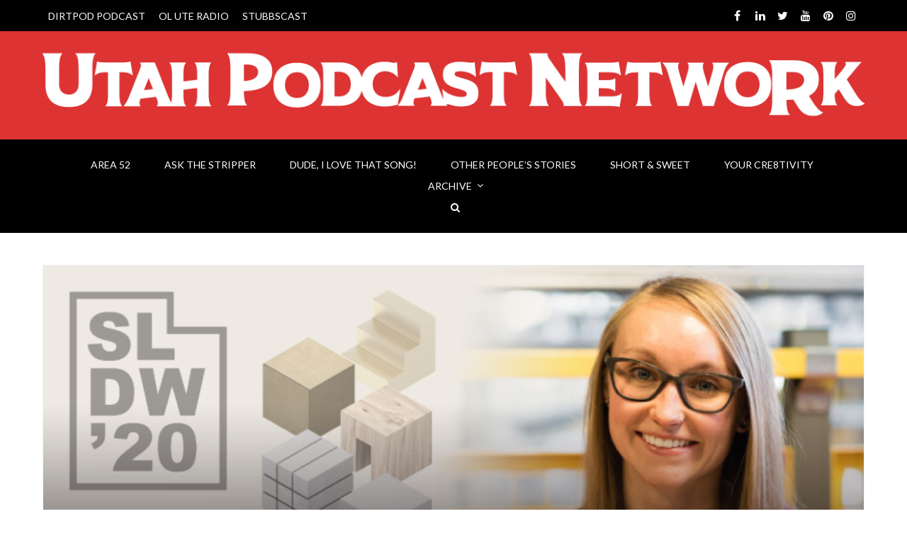

--- FILE ---
content_type: text/html; charset=UTF-8
request_url: http://utahpodcastnetwork.com/tag/salt-lake-design-week/
body_size: 13670
content:
<!DOCTYPE html>
<html lang="en">
<head>
	<meta charset="UTF-8">
	<meta name="viewport" content="width=device-width">
	<title>Salt Lake Design Week | Utah Podcast Network</title>

		    <link rel="icon" type="image/png" href="//utahpodcastnetwork.com/wp-content/uploads/2020/11/UPN_Favicon2020-1080x.jpg">
	
    <meta name='robots' content='max-image-preview:large' />
<style id='wp-img-auto-sizes-contain-inline-css' type='text/css'>
img:is([sizes=auto i],[sizes^="auto," i]){contain-intrinsic-size:3000px 1500px}
/*# sourceURL=wp-img-auto-sizes-contain-inline-css */
</style>
<style id='wp-emoji-styles-inline-css' type='text/css'>

	img.wp-smiley, img.emoji {
		display: inline !important;
		border: none !important;
		box-shadow: none !important;
		height: 1em !important;
		width: 1em !important;
		margin: 0 0.07em !important;
		vertical-align: -0.1em !important;
		background: none !important;
		padding: 0 !important;
	}
/*# sourceURL=wp-emoji-styles-inline-css */
</style>
<link rel='stylesheet' id='rs-plugin-settings-css' href='http://utahpodcastnetwork.com/wp-content/plugins/revslider/public/assets/css/settings.css?ver=5.3.1.5' type='text/css' media='all' />
<style id='rs-plugin-settings-inline-css' type='text/css'>
#rs-demo-id {}
/*# sourceURL=rs-plugin-settings-inline-css */
</style>
<link rel='stylesheet' id='fw-ext-builder-frontend-grid-css' href='http://utahpodcastnetwork.com/wp-content/plugins/unyson/framework/extensions/builder/static/css/frontend-grid.css?ver=1.2.12' type='text/css' media='all' />
<link rel='stylesheet' id='fw-ext-forms-default-styles-css' href='http://utahpodcastnetwork.com/wp-content/themes/everglades/framework-customizations/extensions/forms/static/css/frontend.css?ver=2.7.31' type='text/css' media='all' />
<link rel='stylesheet' id='fw-theme-boottrap-custom-css' href='http://utahpodcastnetwork.com/wp-content/themes/everglades/css/main.css?ver=1.3.11' type='text/css' media='all' />
<link rel='stylesheet' id='fw-magnific-popup-css' href='http://utahpodcastnetwork.com/wp-content/themes/everglades/css/magnific-popup.css?ver=1.3.11' type='text/css' media='all' />
<link rel='stylesheet' id='fw-theme-animations-css' href='http://utahpodcastnetwork.com/wp-content/themes/everglades/css/animations.css?ver=1.3.11' type='text/css' media='all' />
<link rel='stylesheet' id='fw-theme-main-css' href='http://utahpodcastnetwork.com/wp-content/themes/everglades/css/style.css?ver=1.3.11' type='text/css' media='all' />
<link rel='stylesheet' id='fw-theme-custom-css' href='http://utahpodcastnetwork.com/wp-content/themes/everglades/css/custom.css?ver=1.3.11' type='text/css' media='all' />
<link rel='stylesheet' id='font-awesome-css' href='http://utahpodcastnetwork.com/wp-content/plugins/unyson/framework/static/libs/font-awesome/css/font-awesome.min.css?ver=2.7.31' type='text/css' media='all' />
<link rel='stylesheet' id='font-elegant-css' href='http://utahpodcastnetwork.com/wp-content/themes/everglades/css/font-elegant/style.css?ver=1.3.11' type='text/css' media='all' />
<script type="text/javascript" src="http://utahpodcastnetwork.com/wp-includes/js/jquery/jquery.js?ver=3.7.1" id="jquery-core-js"></script>
<script type="text/javascript" src="http://utahpodcastnetwork.com/wp-includes/js/jquery/jquery-migrate.js?ver=3.4.1" id="jquery-migrate-js"></script>
<script type="text/javascript" src="http://utahpodcastnetwork.com/wp-content/plugins/revslider/public/assets/js/jquery.themepunch.tools.min.js?ver=5.3.1.5" id="tp-tools-js"></script>
<script type="text/javascript" src="http://utahpodcastnetwork.com/wp-content/plugins/revslider/public/assets/js/jquery.themepunch.revolution.min.js?ver=5.3.1.5" id="revmin-js"></script>
<script type="text/javascript" id="fw-form-helpers-js-extra">
/* <![CDATA[ */
var fwAjaxUrl = "/wp-admin/admin-ajax.php";
//# sourceURL=fw-form-helpers-js-extra
/* ]]> */
</script>
<script type="text/javascript" src="http://utahpodcastnetwork.com/wp-content/themes/everglades/js/fw-form-helpers.js?ver=6.9" id="fw-form-helpers-js"></script>
<link rel="https://api.w.org/" href="http://utahpodcastnetwork.com/wp-json/" /><link rel="alternate" title="JSON" type="application/json" href="http://utahpodcastnetwork.com/wp-json/wp/v2/tags/1539" /><link rel="EditURI" type="application/rsd+xml" title="RSD" href="http://utahpodcastnetwork.com/xmlrpc.php?rsd" />
<meta name="generator" content="WordPress 6.9" />
<script>
	(function (i, s, o, g, r, a, m) {
		i['GoogleAnalyticsObject'] = r;
		i[r] = i[r] || function () {
			(i[r].q = i[r].q || []).push(arguments)
		}, i[r].l = 1 * new Date();
		a = s.createElement(o),
			m = s.getElementsByTagName(o)[0];
		a.async = 1;
		a.src = g;
		m.parentNode.insertBefore(a, m)
	})(window, document, 'script', '//www.google-analytics.com/analytics.js', 'ga');

	ga('create', 'UA-62230351-8', 'auto');
	ga('send', 'pageview');

</script><meta name="generator" content="Powered by Slider Revolution 5.3.1.5 - responsive, Mobile-Friendly Slider Plugin for WordPress with comfortable drag and drop interface." />
<style type='text/css'>

</style>
<style type='text/css'>a { color: #116a97;} a:hover, a:focus { color: #3f850e;} .blogpost-1 .blogpost-body a:hover { color: #3f850e;} mark, .mark, .blogpost .post-info-1 { background-color: #116a97;} .footer a, .subfooter a { color: #116a97;} .footer a:hover, .subfooter a:hover { color: #3f850e;} .list-triangle li:after { color: #116a97;} .table > thead > tr > th { border-bottom: 1px solid #116a97; background-color: #116a97;} .table-bordered { border-color: #116a97;} .bg-color-default { background-color: #116a97;} .triangle i { color: #116a97;}.separator:after { background-color: #116a97;} .post-date, .blogpost-1 .post-info-1 { background-color: #116a97;} .breadcrumb > .active { color: #116a97;} ul.pagination li > a:hover, .page-links > span, .page-links > a > span:hover, .pagination > li > span:hover, .blogpost-body .post-password-form input[type=submit] { background-color: #3f850e; border-color: #3f850e;} ul.pagination li.active a, .pagination > .active > a:hover, .pagination > .active > a:focus { background-color: #3f850e; border-color: #3f850e;} .btn-default, #preheader-contact-form .btn-default.disabled, #contact-form .btn-default.disabled, #footer-form .btn-default.disabled, .form-wrapper.contact-form input[type=submit] { background-color: #116a97; border-color: #116a97;} .btn-default:hover, .btn-default:focus, .btn-default:active, .btn-default.active, .open .dropdown-toggle.btn-default, .form-wrapper.contact-form input[type=submit]:hover { background-color: #3f850e; border-color: #3f850e;} .btn-white:hover, .btn-white:focus, .btn-white:active, .btn-white.active, .open .dropdown-toggle.btn-white { background-color: #3f850e; border-color: #3f850e;} .bg-color-default .btn-white:hover, .bg-color-default .btn-white:focus, .bg-color-default .btn-white:active, .bg-color-default .btn-white.active, .bg-color-default .open .bg-color-default .dropdown-toggle.btn-white { background-color: #3f850e; border-color: #3f850e;} .nav-tabs { border-bottom: 1px solid #116a97;} .nav-tabs > li > a:hover { background-color: #116a97; border-color: #116a97;} .nav-tabs > li.active > a, .nav-tabs > li.active > a:hover, .nav-tabs > li.active > a:focus { background-color: #116a97; border-color: #116a97; border-bottom: 1px solid #116a97;} .nav-pills > li.active > a, .nav-pills > li.active > a:hover, .nav-pills > li.active > a:focus, .nav-pills > li > a:hover, .nav-pills > li > a:focus, .portfolio .nav-pills > li > a:after { background-color: #116a97;} .portfolio .nav-pills > li.active > a, .portfolio .nav-pills > li.active > a:hover, .portfolio .nav-pills > li.active > a:focus, .portfolio .nav-pills > li > a:hover, .portfolio .nav-pills > li > a:focus { background-color: transparent ;} .portfolio .nav-pills > li.active > a:focus, .portfolio .nav-pills > li.active > a { color: #116a97 }.nav-pills.nav-stacked > li > a:after { color: #116a97;} .nav-pills > li.active > a:after, .nav-pills > li.active > a:hover:after, .nav-pills > li.active > a:focus:after, .nav-pills > li > a:hover:after, .nav-pills > li > a:focus:after { color: #fff;} .panel-heading a, table thead th { background-color: #116a97;} .panel-heading a:hover { background-color: #116a97;} .progress-bar-default { background-color: #116a97;} .mask .triangle { border-color: transparent #116a97 transparent transparent;} .mask .triangle { border-color: transparent #116a97 transparent transparent;} .navbar-default .navbar-nav > .open > a, .navbar-default .navbar-nav > .open > a:hover, .navbar-default .navbar-nav > .active > a, .navbar-default .navbar-nav > li > a:hover, .navbar-default .navbar-nav > .active > a:hover, .navbar-default .navbar-nav > .active > a:focus, .navbar-default .navbar-nav > .open > a:focus { background-color: #116a97;} .dropdown-menu > li > a { background-color: #116a97;} .nav .open > a, .nav .open > a:hover, .nav .open > a:focus, .dropdown-menu > li > a:hover, .dropdown-menu > li > a:focus { background-color: #3f850e; border-color: transparent;} .navbar-default .navbar-symbols > .open > a, .navbar-default .navbar-symbols > .open > a:hover, .navbar-default .navbar-symbols > li > a:hover, .navbar-default .navbar-symbols > .active > a:hover, .navbar-default .navbar-symbols > .active > a:focus, .navbar-default .navbar-symbols > .open > a:focus { background-color: transparent; color: #116a97;} .social-links li a:hover { color: #116a97; border-color: #116a97;} .header-top .navbar-nav > li > a:hover, .header-extras li .he-text span {color: #116a97; }.header-top .info li i { color: #116a97;} .comment.bypostauthor > .comment-body { border-bottom: 3px solid #116a97; }.tag a:hover { background-color: #3f850e; border-color: #3f850e;} .icon-box i { color: #116a97; border: 5px solid #116a97;} .icon-box:hover i { background-color: #3f850e; border-color: #3f850e;} .icon-box-2 i { color: #116a97; border: 5px solid #116a97;} .icon-box-2:hover i { background-color: #3f850e; border-color: #3f850e;} .icon-box-2:hover h3 { color: #3f850e;} .icon-box-3 i { color: #116a97; border: 1px solid #116a97;} .icon-box-3:hover i { background-color: #3f850e; border-color: #3f850e;} .icon-box-3:hover h3 { color: #3f850e;} .plan .header { background: #116a97; -webkit-box-shadow: 0px 0px 60px #3472a8 inset; -moz-box-shadow: 0px 0px 60px #3472a8 inset; box-shadow: 0px 0px 60px #3472a8 inset;} .plan .popover-title { background-color: #116a97;} .flex-direction-nav a { color: #fff;} .timeline-date-label { color: #3f850e;} .tooltip-inner { background-color: #116a97; }.tooltip.top .tooltip-arrow { border-top-color:#116a97 }.tooltip.top-left .tooltip-arrow, .tooltip.top-right .tooltip-arrow { border-top-color:#116a97}.tooltip.right .tooltip-arrow { border-right-color:#116a97}.tooltip.left .tooltip-arrow { border-left-color:#116a97}.tooltip.bottom .tooltip-arrow, .tooltip.bottom-left .tooltip-arrow, .tooltip.bottom-right .tooltip-arrow { border-bottom-color:#116a97}@media (min-width:768px) {.timeline .timeline-item:before { background-color: #fff; border: 1px solid #3f850e;} } .blogpost-1 .side .social-links li a, .blogpost-1 ul.links li a:hover, .blogpost .side .social-links li a, .rsswidget {color: #116a97; }.owl-carousel.thumbnail-gallery .owl-thumbnail-item:hover,.image-box-1 .btn {background-color: #116a97; }.timeline-date-label {color: #116a97 ;}.timeline .timeline-item:before {border: 1px solid #116a97;}.light .subfooter .navbar-default .nav > li > a:hover {color: #116a97;}.light .footer-content .nav-pills > li.active > a:hover, .light .footer-content .nav-pills > li > a:hover {color: #116a97;}.light .form-control:focus {border-color: #116a97; }.overlay a {color: #116a97;}.overlay-links a + a {background-color: #116a97;}a.overlay i {color: #116a97; }.text-default, .star-rating {color: #116a97; }.sort-param > li:hover ul, .sort-param.active-sort > li ul { color: #116a97; }.vglacer-bullet {border-left: 3px solid #116a97; }.testimonial .author {background-color: #116a97 ;}.woocommerce .widget_price_filter .ui-slider-horizontal .ui-slider-range, .woocommerce-page .widget_price_filter .ui-slider-horizontal .ui-slider-range {background-color: #116a97;}.woocommerce span.onsale, .woocommerce-page span.onsale {color: #116a97;}.woocommerce .widget_price_filter .ui-slider .ui-slider-handle, .woocommerce-page .widget_price_filter .ui-slider .ui-slider-handle {border: 3px solid #116a97; }.woocommerce #respond input#submit, .woocommerce a.button, .woocommerce button.button, .woocommerce input.button { background-color: #116a97; border-color: #116a97; }.woocommerce #respond input#submit:hover, .woocommerce a.button:hover, .woocommerce button.button:hover, .woocommerce input.button:hover {background-color: #3f850e;border-color: #3f850e; }.heading:after, #comments h3.comment-reply-title:after, .product-categories li.cat-item:hover, .product-categories li.active.cat-item, .product-categories li.cat-item:hover > ul > li  {background-color: #116a97;}.vertical .tab-content { border-left: 1px solid #116a97;}.vertical.right .tab-content { border-right: 1px solid #116a97;}.list-triangle li i { color: #116a97;}.heading-block-line:after, .woocommerce .related.products h2:after {border-color: #116a97; }.progress .progress-bar {background-color: #116a97 }.tp-caption.vglacierdefaultheavy50, .vglacierdefaultheavy50,
                    .tp-caption.vglacierblackheavy40, .vglacierblackheavy40,
                    .tp-caption.vglacierdefaultheavy60, .vglacierdefaultheavy60,
                    .vglaciergreenbox30 {background-color: rgba(17, 106, 151, 0.8)!important }</style>
<link href='http://fonts.googleapis.com/css?family=Lato:100,100italic,300,300italic,regular,italic,700,700italic,900,900italic' rel='stylesheet' type='text/css'>
<style type='text/css'>h1, h2, h3, h4, h5, h6, .logo, .caption {       font-family: "Lato", sans-serif;       color: #2c3e50;}</style>
<link href='http://fonts.googleapis.com/css?family=Lato:100,100italic,300,300italic,regular,italic,700,700italic,900,900italic' rel='stylesheet' type='text/css'>
<style type='text/css'>body, input, textarea, select, blockquote {       font-family: "Lato", sans-serif;       font-size: 16px;font-weight: 400;;       color: #666666;}</style>

<style type='text/css'> .header-top.custom { color: #ffffff; background-color: #000000; border-bottom: none; }.custom.main-navigation .nav.navbar-symbols .open > a,
						.custom.main-navigation .nav.navbar-symbols .open > a:hover,
						.custom.main-navigation .nav.navbar-symbols .open > a:focus {background-color: transparent; color: #dd9933;}.header {background-color: #dd3333; }.navbar-toggle.shopping-cart i,.custom.main-navigation .navbar-default .navbar-symbols > li > a i { color: #ffffff }.custom.main-navigation .navbar-default .navbar-toggle .icon-bar {background-color: #ffffff;}.custom.main-navigation .navbar-default .navbar-toggle:hover .icon-bar,
                        .custom.main-navigation .navbar-default .navbar-toggle:focus .icon-bar {background-color: #000000 ;}.main-navigation.custom { background-color: #000000;}.custom.main-navigation .navbar.navbar-default,.main-navigation.custom {border-color: #ffffff;}.custom.main-navigation .navbar-default .navbar-nav > .active > a, .custom.main-navigation .navbar-default .navbar-nav > .active > a:focus {color: #000000; background-color: #dd3333;}.custom.main-navigation .main-navigation .navbar-nav > .open > a, .custom.main-navigation .main-navigation .navbar-nav > .open > a:hover, .custom.main-navigation .main-navigation .navbar-nav > .open > a:focus {background-color: #dd9933; border-color: #dd9933; border-bottom-color: #dd9933; color: #ffffff;}.custom.main-navigation .dropdown-menu > li > a {color: #ffffff; border-bottom: 1px solid #ffffff; }.custom.main-navigation .dropdown-menu > li > a {background-color: #dd3333; }.custom.main-navigation .dropdown-menu > li > a:hover, .custom.main-navigation .dropdown-menu > li > a:focus { background-color: #dd9933 !important; }.custom.main-navigation .dropdown-menu > li > a:hover,
						.custom.main-navigation .dropdown-menu > li > a:focus,
						.custom.main-navigation .dropdown.active > a,
						.custom.main-navigation .dropdown-menu .menu > .active > a,
						.custom.main-navigation .dropdown-menu .menu > .active > a:hover,
						.custom.main-navigation .dropdown-menu .menu > .active > a:focus {background-color: #dd3333; color: #ffffff; }.custom.main-navigation .dropdown-menu > .active > a,
						.custom.main-navigation .dropdown-menu > .active > a:hover,
						.custom.main-navigation .dropdown-menu > .active > a:focus,
                        .custom.main-navigation .nav > li > ul > li.open > a,
                        .custom.main-navigation .nav > li > ul > li.open > a:hover,
						.custom.main-navigation .nav > li > ul > li.open > a:focus {background-color: #dd9933; color: #ffffff; }.custom.main-navigation .nav .open > a,
						.custom.main-navigation .nav .open > a:hover,
						.custom.main-navigation .nav .open > a:focus { background-color: #dd3333; color: #000000; }.custom.main-navigation h1,
						.custom.main-navigation h2,
						.custom.main-navigation h3,
						.custom.main-navigation h4,
						.custom.main-navigation h5,
						.custom.main-navigation h6,
						.custom.main-navigation p {color: #ffffff; }.custom.main-navigation .navbar-main-menu > li > a {color: #ffffff;}.custom.main-navigation .navbar-main-menu > li > a:hover,
			            .custom.main-navigation .navbar-main-menu > li > a:focus {background-color: #dd3333; color: #000000;}.custom.main-navigation .dropdown>a:before { color: #ffffff ;}.custom.main-navigation .navbar-default .navbar-nav > .active.dropdown > a:before, .custom.main-navigation .navbar-default .navbar-nav > .dropdown > a:hover:before { color: #000000; }.custom.main-navigation .dropdown .dropdown>a:before { color: #ffffff ;}.custom.main-navigation .dropdown .dropdown>a:hover:before, .custom.main-navigation .navbar-default .navbar-nav > li.dropdown.open > a:before {color: #ffffff; }.custom.main-navigation .navbar-symbols > li > .dropdown-menu { background-color: #000000;}.custom.main-navigation .navbar-symbols .table > thead > tr > th { background-color: rgba(0, 0, 0, 0.95); color: #ffffff; border-bottom: 1px solid #ffffff; }.custom.main-navigation .navbar-symbols .table > tbody > tr > td { color: #ffffff; border-bottom: 1px solid #ffffff; }.custom.main-navigation .navbar-symbols .table-hover > tbody > tr:hover > td, .custom.main-navigation .navbar-symbols .table-hover > tbody > tr:hover > td > a { background-color: rgba(0, 0, 0, 1); color: #ffffff; }.custom.main-navigation .panel-body {background-color: rgba(0, 0, 0, 0.95);}.dropdown-menu.cart .panel-body .btn {border-color: #ffffff; color: #ffffff }.dropdown-menu.cart .panel-body .btn:hover {background-color: #ffffff; color: #000000; }.custom.main-navigation .navbar-symbols .form-control input,
			            .custom.main-navigation .navbar-symbols .form-control { color: #ffffff; border-color: #ffffff; }.custom.main-navigation .navbar-symbols .form-control::-webkit-input-placeholder,
                        .form-group.search:after {color: #ffffff }.custom.main-navigation .navbar-symbols input:focus::-webkit-input-placeholder,.custom.main-navigation .navbar-symbols input:focus:-moz-placeholder,.custom.main-navigation .navbar-symbols input:focus::-moz-placeholder { color: #ffffff; }.not-front .custom.main-navigation, .front .custom.main-navigation { border-color: transparent;}.fixed-header-on .custom.main-navigation.fixed {border-bottom: transparent; background-color: rgba(0, 0, 0, 0.95);}.fixed-header-on .main-navigation.fixed.custom .navbar-symbols > li > .dropdown-menu { box-shadow: none; background-color: rgba(0, 0, 0, 0.95); }.fixed-header-on .main-navigation.fixed.custom .navbar-symbols .form-control {color: #ffffff; border: 1px solid #ffffff; }.fixed-header-on .main-navigation.fixed.custom .panel-body,
						.fixed-header-on .main-navigation.fixed.custom .table > thead > tr > th,
				   		.custom.main-navigation .vertical-div {background-color: transparent; border-bottom: 1px solid #ffffff;}.fixed-header-on .main-navigation.fixed.custom .table > tbody > tr > td {border-top: 1px solid #ffffff; }.fixed-header-on .main-navigation.fixed.custom .header-top-dropdown .dropdown-menu { color: #ffffff; }@media (max-width: 767px) { .custom.main-navigation .navbar-default .navbar-collapse { border-color: #ffffff; } }@media (max-width:767px) { .navbar.navbar-default, .custom.main-navigation .navbar.navbar-default {background-color: #000000; border-color: #ffffff;}.dark.main-navigation a.navbar-toggle.shopping-cart i { color: #116a97; }.navbar-default .navbar-nav .open .dropdown-menu > li > a { color: #ffffff!important; }.navbar-default .navbar-nav .open .dropdown-menu > .active > a,
						.navbar-default .navbar-nav .open .dropdown-menu > .active > a:hover,
						.navbar-default .navbar-nav .open .dropdown-menu > .active > a:focus { color: #ffffff; background-color: #dd9933;}.custom.main-navigation .dropdown-menu > li > a:hover, .custom.main-navigation .dropdown-menu > li > a:focus { background-color: #dd3333!important; color: #116a97; }}.header-top.custom .social-links li a, .header-top.custom .info li a {color: #ffffff; border-color: #ffffff; }.header-top.custom .social-links li a:hover {color: #116a97; border-color: #116a97; }.header-top.custom .navbar-nav > li {border-color: #ffffff; }.header-extras li i, .header-extras li .he-text, .header .site-slogan {color: #ffffff }.shopping-cart-counter {background-color: #ffffff; color: #000000}@media (min-width: 768px) {.header-top .navbar-nav > li > a { color: #ffffff; }}</style>
<style type='text/css'>

</style>
    <style type='text/css'>

</style><link rel='stylesheet' id='mediaelement-css' href='http://utahpodcastnetwork.com/wp-includes/js/mediaelement/mediaelementplayer-legacy.min.css?ver=4.2.17' type='text/css' media='all' />
<link rel='stylesheet' id='wp-mediaelement-css' href='http://utahpodcastnetwork.com/wp-includes/js/mediaelement/wp-mediaelement.css?ver=6.9' type='text/css' media='all' />
</head>

<body class="archive tag-salt-lake-design-week tag-1539 wp-theme-everglades not-front not-builder not-breadcrumb preload masthead-fixed list-view" >


<div class="page-wrapper">

    
    <div class="scrollToTop" style="display: none;"><i class="fa fa-angle-up"></i></div>

    
	<div class="header-top custom">		<div class="container">			<div class="row">
				<div class="col-md-12 bar">
			<ul class="social-links right">
					<li><a target="_blank" href="https://www.facebook.com/Utah-Podcast-Network-567838863405932/" data-animation="true" data-toggle="tooltip" data-placement="bottom" title="Facebook"><i class="fa fa-facebook"></i></a></li>
					<li><a target="_blank" href="https://www.linkedin.com/company/utahpodnetwork/" data-animation="true" data-toggle="tooltip" data-placement="bottom" title="LinkedIn"><i class="fa fa-linkedin"></i></a></li>
					<li><a target="_blank" href="https://twitter.com/utahpodnetwork" data-animation="true" data-toggle="tooltip" data-placement="bottom" title="Twitter"><i class="fa fa-twitter"></i></a></li>
					<li><a target="_blank" href="https://www.youtube.com/channel/UCDJRxEmTcpOL3gk8jHn-fLw/" data-animation="true" data-toggle="tooltip" data-placement="bottom" title="YouTube"><i class="fa fa-youtube"></i></a></li>
					<li><a target="_blank" href="https://www.pinterest.com/utahpodcastnetwork/boards/" data-animation="true" data-toggle="tooltip" data-placement="bottom" title="Pinterest"><i class="fa fa-pinterest"></i></a></li>
					<li><a target="_blank" href="https://www.instagram.com/utahpodnetwork/" data-animation="true" data-toggle="tooltip" data-placement="bottom" title="Instagram"><i class="fa fa-instagram"></i></a></li>
				</ul><ul id="menu-featured" class="nav navbar-nav top-nav left"><li class="menu-dirtpod-podcast"><a href="http://utahpodcastnetwork.com/upn/dirtpod-podcast/">DIRTPOD PODCAST</a></li>
<li class="menu-ol-ute-radio"><a href="http://utahpodcastnetwork.com/upn/oluteradio/">OL UTE RADIO</a></li>
<li class="menu-stubbscast"><a href="http://utahpodcastnetwork.com/upn/the-stubbscast/">STUBBSCAST</a></li>
</ul>
				</div>			</div>		</div>	</div>
    
    
    
    
        <!-- header start -->
        <header class="header text-center  custom ">
            <div class="container">
                <div class="row">
                    <div class="col-md-12">
                                                <div class="logo">
                            <a href="http://utahpodcastnetwork.com/"><img id="logo" class="img-responsive" src="//utahpodcastnetwork.com/wp-content/uploads/2020/04/UPN-LogoHeader_042020-1200x.png" data-at2x="//utahpodcastnetwork.com/wp-content/uploads/2020/04/UPN-LogoHeader_042020-1200x.png" alt="Utah Podcast Network"></a>
                        </div>
                        
                                            </div>
                                    </div>
            </div>
        </header>
        <!-- header end -->

        <div class="main-navigation custom fixed menu-center">
            <div class="container">
                <div class="row">
                    <div class="col-md-12">

                        <!-- navbar start -->
                        <nav class="navbar navbar-default " role="navigation">

                            <!-- Toggle get grouped for better mobile display -->
                            <div class="navbar-header">
                                <button type="button" class="navbar-toggle" data-toggle="collapse" data-target="#navbar-collapse-1">
                                    <span class="sr-only">Toggle navigation</span>
                                    <span class="icon-bar"></span>
                                    <span class="icon-bar"></span>
                                    <span class="icon-bar"></span>
                                </button>
                                                            </div>

                            <!-- Collect the nav links, forms, and other content for toggling -->
                            <div class="collapse navbar-collapse" id="navbar-collapse-1">
                                <ul id="menu-navigation" class="nav navbar-nav navbar-main-menu"><li class="menu-area-52"><a href="http://utahpodcastnetwork.com/upn/area52/">AREA 52</a></li>
<li class="menu-ask-the-stripper"><a href="http://utahpodcastnetwork.com/upn/ask-the-stripper/">ASK THE STRIPPER</a></li>
<li class="menu-dude-i-love-that-song"><a href="http://utahpodcastnetwork.com/upn/dude-ilovethatsong/">DUDE, I LOVE THAT SONG!</a></li>
<li class="menu-other-peoples-stories"><a href="http://utahpodcastnetwork.com/upn/otherppls-stories/">OTHER PEOPLE’S STORIES</a></li>
<li class="menu-short-sweet"><a href="http://utahpodcastnetwork.com/upn/short-sweet-show/">SHORT &#038; SWEET</a></li>
<li class="menu-your-cre8tivity"><a href="http://utahpodcastnetwork.com/upn/yourcre8tivity/">YOUR CRE8TIVITY</a></li>
<li class="dropdown menu-archive"><a class="dropdown-toggle" data-touch="0" href="#">ARCHIVE</a>
<ul class="dropdown-menu">
	<li class="menu-alt-wrong-patreon"><a href="https://www.patreon.com/altwrongpodcast">ALT-WRONG (PATREON)</a></li>
	<li class="menu-big-bad-sadcast"><a href="http://utahpodcastnetwork.com/upn/big-bad-sadcast/">BIG BAD SADCAST</a></li>
	<li class="menu-camp-jacky"><a href="http://utahpodcastnetwork.com/upn/campjacky/">CAMP JACKY</a></li>
	<li class="menu-dirtpod-podcast"><a href="http://utahpodcastnetwork.com/upn/dirtpod-podcast/">DIRTPOD PODCAST</a></li>
	<li class="menu-droppin-dimes"><a href="http://utahpodcastnetwork.com/upn/droppindimes/">DROPPIN DIMES</a></li>
	<li class="menu-jockularity-show"><a href="http://utahpodcastnetwork.com/upn/jockularity-show/">JOCKULARITY SHOW</a></li>
	<li class="menu-the-lady-the-champs"><a href="http://utahpodcastnetwork.com/upn/thelady-thechamps/">THE LADY &#038; THE CHAMPS</a></li>
	<li class="menu-late-night-family-values"><a href="http://utahpodcastnetwork.com/upn/lnfv-podcast/">LATE NIGHT FAMILY VALUES</a></li>
	<li class="menu-naked-dreaming"><a href="http://utahpodcastnetwork.com/upn/naked-and-dreaming/">NAKED &#038; DREAMING</a></li>
	<li class="menu-ol-ute-radio"><a href="http://utahpodcastnetwork.com/upn/oluteradio/">OL UTE RADIO</a></li>
	<li class="menu-sketch-sandwich"><a href="http://utahpodcastnetwork.com/upn/sketch-sandwich/">SKETCH SANDWICH</a></li>
	<li class="menu-sl-soundcheck"><a href="http://utahpodcastnetwork.com/upn/saltlakesoundcheck/">SL SOUNDCHECK</a></li>
	<li class="menu-stubbscast"><a href="http://utahpodcastnetwork.com/upn/the-stubbscast/">STUBBSCAST</a></li>
	<li class="menu-stupid-questions"><a href="http://utahpodcastnetwork.com/upn/stupidquestions/">STUPID QUESTIONS</a></li>
	<li class="menu-tony-parks"><a href="http://utahpodcastnetwork.com/upn/tony-parks-podcast/">TONY PARKS</a></li>
	<li class="menu-toy-soup"><a href="http://utahpodcastnetwork.com/upn/toysoup/">TOY SOUP</a></li>
</ul>
</li>
</ul>                                <ul class="nav navbar-nav navbar-right navbar-symbols">
                                                                            <li class="dropdown">
                                            <a href="#" class="dropdown-toggle" data-toggle="dropdown"><i class="fa fa-search"></i></a>
                                            <ul class="dropdown-menu animated fade-in-down">
                                                <li>
                                                    <form action="http://utahpodcastnetwork.com/" method="get" role="search">
    <div class="form-group search">
		<input type="text" name="s" value="" placeholder='Search' class="form-control"/>
	</div>
</form>                                                </li>
                                            </ul>
                                                                                    </li>
                                                                                                                                            </ul>
                            </div>
                        </nav>
                        <!-- navbar end -->
                    </div>
                </div>
            </div>
        </div>
        <!-- main-navigation end -->
    
<section class="main">
    
<div class="main-content-wrapper">
            <div class="container">
            <div class="row">
                <section class="main-content col-md-12">
    

    <article class="clearfix blogpost-1 post-11996 post type-post status-publish format-standard has-post-thumbnail hentry category-utah-podcast-network category-your-cre8tivity tag-aiga tag-aiga-slc tag-all-seeley tag-salt-lake-design-week tag-sldw">
                <div class="overlay-container">
            <a href="http://utahpodcastnetwork.com/2020/09/27/cre8tivity-108/" class="image-wrapper mask-wrapper">
                <img width="800" height="400" src="http://utahpodcastnetwork.com/wp-content/uploads/2020/09/Cre8tivity-108-AllySeeley_SLDW-800x.jpg" class="attachment-large size-large wp-post-image" alt="" data-no-retina="" decoding="async" fetchpriority="high" srcset="http://utahpodcastnetwork.com/wp-content/uploads/2020/09/Cre8tivity-108-AllySeeley_SLDW-800x.jpg 800w, http://utahpodcastnetwork.com/wp-content/uploads/2020/09/Cre8tivity-108-AllySeeley_SLDW-800x-300x150.jpg 300w, http://utahpodcastnetwork.com/wp-content/uploads/2020/09/Cre8tivity-108-AllySeeley_SLDW-800x-768x384.jpg 768w" sizes="(max-width: 800px) 100vw, 800px" />                <span class="mask"><span class="triangle"><i class="fa fa-link"></i></span></span>
            </a>
        </div>
                
<div class="blogpost-body ">
            <div class="post-info-1"><span class="day">27</span><span class="month">Sep, 2020</span></div>        <div class="blogpost-content">
        <header>
            <h2 class='title'><a href='http://utahpodcastnetwork.com/2020/09/27/cre8tivity-108/'>CRE8TIVITY 108: &#8220;Salt Lake Design Week 2020&#8221;</a></h2>                            <div class="submitted"><i class="fa fa-user pr-5"></i> by <a href="http://utahpodcastnetwork.com/author/webmaster/">webmaster</a></div>
                    </header>
        <p>Next week is this year&#8217;s SALT LAKE DESIGN WEEK and much like everything else, it&#8217;s gone digital! Dylan chatted with Salt Lake Design Week Director and AIGA Salt Lake Co-President ALLY SEELEY gives the rundown and details! We also learn a bit about her career and more! Salt Lake Design Week runs October 5-10. http://lennondesignllc.com/wp-content/audio/cre8tivity/cre8tivity-ep108.mp3 [&hellip;]</p>    </div>
</div>

<footer class="clearfix">
    <ul class="links pull-left">
                            <li><i class="fa fa-folder-open-o"></i><a href="http://utahpodcastnetwork.com/category/utah-podcast-network/" rel="category tag">UTAH PODCAST NETWORK</a>, <a href="http://utahpodcastnetwork.com/category/utah-podcast-network/your-cre8tivity/" rel="category tag">YOUR CRE8TIVITY</a></li>
            </ul>
    <a class="pull-right link" href="http://utahpodcastnetwork.com/2020/09/27/cre8tivity-108/"><span>Read more</span></a></footer>
    </article>

                                </section>
                </div>
            </div>
            </div></section>
                    <footer >
                                    <!-- .footer start -->
                    <div class="footer">
                        <div class="container">
                            <div class="row">
                                <div class='col-sm-4'><div class="footer-content"><h2 class="heading">APPLE PODCASTS</h2><ul id="menu-apple-podcasts" class="nav nav-pills nav-stacked"><li class="menu-area-52-podcast"><a href="https://itunes.apple.com/us/podcast/area-52/id1202085108">AREA 52 PODCAST</a></li>
<li class="menu-ask-the-stripper"><a href="https://podcasts.apple.com/us/podcast/ask-the-stripper/id1605402658?i=1000554896369">ASK THE STRIPPER</a></li>
<li class="menu-dude-i-love-that-song"><a href="https://podcasts.apple.com/us/podcast/dude-i-love-this-song/id1614570055">DUDE! I LOVE THAT SONG</a></li>
<li class="menu-other-peoples-stories"><a href="https://podcasts.apple.com/us/podcast/other-peoples-stories/id1570983901">OTHER PEOPLE&#8217;S STORIES</a></li>
<li class="menu-short-sweet-show"><a href="https://podcasts.apple.com/us/podcast/short-sweet/id1577083097">SHORT &#038; SWEET SHOW</a></li>
<li class="menu-your-cre8tivity"><a href="https://podcasts.apple.com/my/podcast/your-cre8tivity/id1200190502">YOUR CRE8TIVITY</a></li>
</ul></div></div><div class='col-sm-4'><div class="footer-content"><h2 class="heading">GOOGLE PODCASTS</h2><ul id="menu-google-podcasts" class="nav nav-pills nav-stacked"><li class="menu-area-52-podcast"><a href="https://podcasts.google.com/feed/aHR0cDovL3V0YWhwb2RjYXN0bmV0d29yay5jb20vZmVlZC9hcmVhLTUyLw?sa=X&#038;ved=0CAMQ4aUDahcKEwiok-qdhcnwAhUAAAAAHQAAAAAQAQ">AREA 52 PODCAST</a></li>
<li class="menu-ask-the-stripper"><a href="https://podcasts.google.com/feed/aHR0cDovL3V0YWhwb2RjYXN0bmV0d29yay5jb20vZmVlZC9hc2t0aGVzdHJpcHBlci8">ASK THE STRIPPER</a></li>
<li class="menu-dude-i-love-that-song"><a href="https://podcasts.google.com/feed/aHR0cDovL3V0YWhwb2RjYXN0bmV0d29yay5jb20vZmVlZC9kdWRlLWktbG92ZS10aGlzLXNvbmcv?sa=X&#038;ved=0CAMQ4aUDahcKEwiA8rqM9eL2AhUAAAAAHQAAAAAQAQ&#038;hl=en">DUDE! I LOVE THAT SONG</a></li>
<li class="menu-other-peoples-stories"><a href="https://podcasts.google.com/feed/aHR0cDovL3V0YWhwb2RjYXN0bmV0d29yay5jb20vZmVlZC9vdGhlci1wZW9wbGVzLXN0b3JpZXMv?hl=en">OTHER PEOPLE&#8217;S STORIES</a></li>
<li class="menu-short-sweet-show"><a href="https://podcasts.google.com/feed/aHR0cDovL3V0YWhwb2RjYXN0bmV0d29yay5jb20vZmVlZC9zaG9ydC1zd2VldC8">SHORT &#038; SWEET SHOW</a></li>
<li class="menu-your-cre8tivity"><a href="https://podcasts.google.com/feed/aHR0cDovL3V0YWhwb2RjYXN0bmV0d29yay5jb20vZmVlZC95b3VyLWNyZTh0aXZpdHkv">YOUR CRE8TIVITY</a></li>
</ul></div></div><div class='col-sm-4'><div class="footer-content"><h2 class="heading">SPOTIFY PODCASTS</h2><ul id="menu-spotify-podcasts" class="nav nav-pills nav-stacked"><li class="menu-area-52-podcast"><a href="https://open.spotify.com/show/6BW5TdpnlDnM4fs10n1YCa">AREA 52 PODCAST</a></li>
<li class="menu-ask-the-stripper"><a href="https://open.spotify.com/show/4M5Sx1dQLd79QEWDSQ1LnL?si=3372b310abbb43e2">ASK THE STRIPPER</a></li>
<li class="menu-dude-i-love-that-song"><a href="https://open.spotify.com/show/6hR3UE9qcnqGOEvLv7UAdW?si=37b499a94b6e4f51">DUDE! I LOVE THAT SONG</a></li>
<li class="menu-other-peoples-stories"><a href="https://open.spotify.com/show/3YOUb0SpYyzP0beCoixfcB">OTHER PEOPLE&#8217;S STORIES</a></li>
<li class="menu-short-sweet-show"><a href="https://open.spotify.com/show/74v5LYaWjfkMyC2JhiyYie">SHORT &#038; SWEET SHOW</a></li>
<li class="menu-your-cre8tivity"><a href="https://open.spotify.com/show/4VJQuLYBCOHYBa91vr0sGR">YOUR CRE8TIVITY</a></li>
</ul></div></div>                            </div>
                        </div>
                    </div>
                    <!-- .footer end -->
                                                    <!-- .subfooter start -->
                    <div class="subfooter">
                        <div class="container">
                            <div class="row">
                                <div class="col-md-6">
                                    <p>Copyright © 2017 Utah Podcast Network. Web Design BY: <a href="http://www.lennondesignaudio.com">LENNON DESIGN AUDIO</a>. </p>
                                </div>
                                <div class="col-md-6">
                                    <nav class="navbar navbar-default" role="navigation">

                                        <div class="navbar-collapse" id="navbar-collapse-2">
                                            <ul id="menu-footer-log-in" class="nav navbar-nav footer-nav"><li class="menu-log-in"><a href="http://utahpodcastnetwork.com/wp-admin/">LOG-IN</a></li>
</ul>                                        </div>
                                    </nav>
                                </div>
                            </div>
                        </div>
                    </div>
                    <!-- /.subfooter end -->
                            </footer>
            <!-- footer end -->
        
	</div><!-- page wrapper end -->

	<script type="speculationrules">
{"prefetch":[{"source":"document","where":{"and":[{"href_matches":"/*"},{"not":{"href_matches":["/wp-*.php","/wp-admin/*","/wp-content/uploads/*","/wp-content/*","/wp-content/plugins/*","/wp-content/themes/everglades/*","/*\\?(.+)"]}},{"not":{"selector_matches":"a[rel~=\"nofollow\"]"}},{"not":{"selector_matches":".no-prefetch, .no-prefetch a"}}]},"eagerness":"conservative"}]}
</script>
<script type="text/javascript" src="http://utahpodcastnetwork.com/wp-includes/js/jquery/ui/core.js?ver=1.13.3" id="jquery-ui-core-js"></script>
<script type="text/javascript" src="http://utahpodcastnetwork.com/wp-includes/js/jquery/ui/tabs.js?ver=1.13.3" id="jquery-ui-tabs-js"></script>
<script type="text/javascript" src="http://utahpodcastnetwork.com/wp-content/themes/everglades/js/bootstrap.min.js?ver=1.3.11" id="bootstrap-js"></script>
<script type="text/javascript" src="http://utahpodcastnetwork.com/wp-content/themes/everglades/js/modernizr.js?ver=1.3.11" id="fw-theme-script-js"></script>
<script type="text/javascript" src="http://utahpodcastnetwork.com/wp-content/themes/everglades/js/jquery.appear.js?ver=1.3.11" id="fw-appear-script-js"></script>
<script type="text/javascript" src="http://utahpodcastnetwork.com/wp-content/themes/everglades/js/jquery.countTo.js?ver=1.3.11" id="fw-counting-script-js"></script>
<script type="text/javascript" src="http://utahpodcastnetwork.com/wp-content/themes/everglades/js/jquery.validate.js?ver=1.3.11" id="validating-script-js"></script>
<script type="text/javascript" src="http://utahpodcastnetwork.com/wp-content/themes/everglades/js/flowtype.js?ver=1.3.11" id="fw-flowtype-script-js"></script>
<script type="text/javascript" src="http://utahpodcastnetwork.com/wp-content/themes/everglades/js/jquery.magnific-popup.min.js?ver=1.3.11" id="fw-magnific-popup-script-js"></script>
<script type="text/javascript" src="http://utahpodcastnetwork.com/wp-content/themes/everglades/js/retina.min.js?ver=1.3.11" id="retina-js-js"></script>
<script type="text/javascript" src="http://utahpodcastnetwork.com/wp-content/themes/everglades/js/superfish.min.js?ver=1.3.11" id="superfish-js-js"></script>
<script type="text/javascript" src="http://utahpodcastnetwork.com/wp-content/themes/everglades/js/jquery.parallax-1.1.3.js?ver=1.3.11" id="fw-parallax-script-js"></script>
<script type="text/javascript" src="http://utahpodcastnetwork.com/wp-content/themes/everglades/js/template.js?ver=1.3.11" id="fw-template-script-js"></script>
<script type="text/javascript" id="mediaelement-core-js-before">
/* <![CDATA[ */
var mejsL10n = {"language":"en","strings":{"mejs.download-file":"Download File","mejs.install-flash":"You are using a browser that does not have Flash player enabled or installed. Please turn on your Flash player plugin or download the latest version from https://get.adobe.com/flashplayer/","mejs.fullscreen":"Fullscreen","mejs.play":"Play","mejs.pause":"Pause","mejs.time-slider":"Time Slider","mejs.time-help-text":"Use Left/Right Arrow keys to advance one second, Up/Down arrows to advance ten seconds.","mejs.live-broadcast":"Live Broadcast","mejs.volume-help-text":"Use Up/Down Arrow keys to increase or decrease volume.","mejs.unmute":"Unmute","mejs.mute":"Mute","mejs.volume-slider":"Volume Slider","mejs.video-player":"Video Player","mejs.audio-player":"Audio Player","mejs.captions-subtitles":"Captions/Subtitles","mejs.captions-chapters":"Chapters","mejs.none":"None","mejs.afrikaans":"Afrikaans","mejs.albanian":"Albanian","mejs.arabic":"Arabic","mejs.belarusian":"Belarusian","mejs.bulgarian":"Bulgarian","mejs.catalan":"Catalan","mejs.chinese":"Chinese","mejs.chinese-simplified":"Chinese (Simplified)","mejs.chinese-traditional":"Chinese (Traditional)","mejs.croatian":"Croatian","mejs.czech":"Czech","mejs.danish":"Danish","mejs.dutch":"Dutch","mejs.english":"English","mejs.estonian":"Estonian","mejs.filipino":"Filipino","mejs.finnish":"Finnish","mejs.french":"French","mejs.galician":"Galician","mejs.german":"German","mejs.greek":"Greek","mejs.haitian-creole":"Haitian Creole","mejs.hebrew":"Hebrew","mejs.hindi":"Hindi","mejs.hungarian":"Hungarian","mejs.icelandic":"Icelandic","mejs.indonesian":"Indonesian","mejs.irish":"Irish","mejs.italian":"Italian","mejs.japanese":"Japanese","mejs.korean":"Korean","mejs.latvian":"Latvian","mejs.lithuanian":"Lithuanian","mejs.macedonian":"Macedonian","mejs.malay":"Malay","mejs.maltese":"Maltese","mejs.norwegian":"Norwegian","mejs.persian":"Persian","mejs.polish":"Polish","mejs.portuguese":"Portuguese","mejs.romanian":"Romanian","mejs.russian":"Russian","mejs.serbian":"Serbian","mejs.slovak":"Slovak","mejs.slovenian":"Slovenian","mejs.spanish":"Spanish","mejs.swahili":"Swahili","mejs.swedish":"Swedish","mejs.tagalog":"Tagalog","mejs.thai":"Thai","mejs.turkish":"Turkish","mejs.ukrainian":"Ukrainian","mejs.vietnamese":"Vietnamese","mejs.welsh":"Welsh","mejs.yiddish":"Yiddish"}};
//# sourceURL=mediaelement-core-js-before
/* ]]> */
</script>
<script type="text/javascript" src="http://utahpodcastnetwork.com/wp-includes/js/mediaelement/mediaelement-and-player.js?ver=4.2.17" id="mediaelement-core-js"></script>
<script type="text/javascript" src="http://utahpodcastnetwork.com/wp-includes/js/mediaelement/mediaelement-migrate.js?ver=6.9" id="mediaelement-migrate-js"></script>
<script type="text/javascript" id="mediaelement-js-extra">
/* <![CDATA[ */
var _wpmejsSettings = {"pluginPath":"/wp-includes/js/mediaelement/","classPrefix":"mejs-","stretching":"responsive","audioShortcodeLibrary":"mediaelement","videoShortcodeLibrary":"mediaelement"};
//# sourceURL=mediaelement-js-extra
/* ]]> */
</script>
<script type="text/javascript" src="http://utahpodcastnetwork.com/wp-includes/js/mediaelement/wp-mediaelement.js?ver=6.9" id="wp-mediaelement-js"></script>
<script id="wp-emoji-settings" type="application/json">
{"baseUrl":"https://s.w.org/images/core/emoji/17.0.2/72x72/","ext":".png","svgUrl":"https://s.w.org/images/core/emoji/17.0.2/svg/","svgExt":".svg","source":{"wpemoji":"http://utahpodcastnetwork.com/wp-includes/js/wp-emoji.js?ver=6.9","twemoji":"http://utahpodcastnetwork.com/wp-includes/js/twemoji.js?ver=6.9"}}
</script>
<script type="module">
/* <![CDATA[ */
/**
 * @output wp-includes/js/wp-emoji-loader.js
 */

/* eslint-env es6 */

// Note: This is loaded as a script module, so there is no need for an IIFE to prevent pollution of the global scope.

/**
 * Emoji Settings as exported in PHP via _print_emoji_detection_script().
 * @typedef WPEmojiSettings
 * @type {object}
 * @property {?object} source
 * @property {?string} source.concatemoji
 * @property {?string} source.twemoji
 * @property {?string} source.wpemoji
 */

const settings = /** @type {WPEmojiSettings} */ (
	JSON.parse( document.getElementById( 'wp-emoji-settings' ).textContent )
);

// For compatibility with other scripts that read from this global, in particular wp-includes/js/wp-emoji.js (source file: js/_enqueues/wp/emoji.js).
window._wpemojiSettings = settings;

/**
 * Support tests.
 * @typedef SupportTests
 * @type {object}
 * @property {?boolean} flag
 * @property {?boolean} emoji
 */

const sessionStorageKey = 'wpEmojiSettingsSupports';
const tests = [ 'flag', 'emoji' ];

/**
 * Checks whether the browser supports offloading to a Worker.
 *
 * @since 6.3.0
 *
 * @private
 *
 * @returns {boolean}
 */
function supportsWorkerOffloading() {
	return (
		typeof Worker !== 'undefined' &&
		typeof OffscreenCanvas !== 'undefined' &&
		typeof URL !== 'undefined' &&
		URL.createObjectURL &&
		typeof Blob !== 'undefined'
	);
}

/**
 * @typedef SessionSupportTests
 * @type {object}
 * @property {number} timestamp
 * @property {SupportTests} supportTests
 */

/**
 * Get support tests from session.
 *
 * @since 6.3.0
 *
 * @private
 *
 * @returns {?SupportTests} Support tests, or null if not set or older than 1 week.
 */
function getSessionSupportTests() {
	try {
		/** @type {SessionSupportTests} */
		const item = JSON.parse(
			sessionStorage.getItem( sessionStorageKey )
		);
		if (
			typeof item === 'object' &&
			typeof item.timestamp === 'number' &&
			new Date().valueOf() < item.timestamp + 604800 && // Note: Number is a week in seconds.
			typeof item.supportTests === 'object'
		) {
			return item.supportTests;
		}
	} catch ( e ) {}
	return null;
}

/**
 * Persist the supports in session storage.
 *
 * @since 6.3.0
 *
 * @private
 *
 * @param {SupportTests} supportTests Support tests.
 */
function setSessionSupportTests( supportTests ) {
	try {
		/** @type {SessionSupportTests} */
		const item = {
			supportTests: supportTests,
			timestamp: new Date().valueOf()
		};

		sessionStorage.setItem(
			sessionStorageKey,
			JSON.stringify( item )
		);
	} catch ( e ) {}
}

/**
 * Checks if two sets of Emoji characters render the same visually.
 *
 * This is used to determine if the browser is rendering an emoji with multiple data points
 * correctly. set1 is the emoji in the correct form, using a zero-width joiner. set2 is the emoji
 * in the incorrect form, using a zero-width space. If the two sets render the same, then the browser
 * does not support the emoji correctly.
 *
 * This function may be serialized to run in a Worker. Therefore, it cannot refer to variables from the containing
 * scope. Everything must be passed by parameters.
 *
 * @since 4.9.0
 *
 * @private
 *
 * @param {CanvasRenderingContext2D} context 2D Context.
 * @param {string} set1 Set of Emoji to test.
 * @param {string} set2 Set of Emoji to test.
 *
 * @return {boolean} True if the two sets render the same.
 */
function emojiSetsRenderIdentically( context, set1, set2 ) {
	// Cleanup from previous test.
	context.clearRect( 0, 0, context.canvas.width, context.canvas.height );
	context.fillText( set1, 0, 0 );
	const rendered1 = new Uint32Array(
		context.getImageData(
			0,
			0,
			context.canvas.width,
			context.canvas.height
		).data
	);

	// Cleanup from previous test.
	context.clearRect( 0, 0, context.canvas.width, context.canvas.height );
	context.fillText( set2, 0, 0 );
	const rendered2 = new Uint32Array(
		context.getImageData(
			0,
			0,
			context.canvas.width,
			context.canvas.height
		).data
	);

	return rendered1.every( ( rendered2Data, index ) => {
		return rendered2Data === rendered2[ index ];
	} );
}

/**
 * Checks if the center point of a single emoji is empty.
 *
 * This is used to determine if the browser is rendering an emoji with a single data point
 * correctly. The center point of an incorrectly rendered emoji will be empty. A correctly
 * rendered emoji will have a non-zero value at the center point.
 *
 * This function may be serialized to run in a Worker. Therefore, it cannot refer to variables from the containing
 * scope. Everything must be passed by parameters.
 *
 * @since 6.8.2
 *
 * @private
 *
 * @param {CanvasRenderingContext2D} context 2D Context.
 * @param {string} emoji Emoji to test.
 *
 * @return {boolean} True if the center point is empty.
 */
function emojiRendersEmptyCenterPoint( context, emoji ) {
	// Cleanup from previous test.
	context.clearRect( 0, 0, context.canvas.width, context.canvas.height );
	context.fillText( emoji, 0, 0 );

	// Test if the center point (16, 16) is empty (0,0,0,0).
	const centerPoint = context.getImageData(16, 16, 1, 1);
	for ( let i = 0; i < centerPoint.data.length; i++ ) {
		if ( centerPoint.data[ i ] !== 0 ) {
			// Stop checking the moment it's known not to be empty.
			return false;
		}
	}

	return true;
}

/**
 * Determines if the browser properly renders Emoji that Twemoji can supplement.
 *
 * This function may be serialized to run in a Worker. Therefore, it cannot refer to variables from the containing
 * scope. Everything must be passed by parameters.
 *
 * @since 4.2.0
 *
 * @private
 *
 * @param {CanvasRenderingContext2D} context 2D Context.
 * @param {string} type Whether to test for support of "flag" or "emoji".
 * @param {Function} emojiSetsRenderIdentically Reference to emojiSetsRenderIdentically function, needed due to minification.
 * @param {Function} emojiRendersEmptyCenterPoint Reference to emojiRendersEmptyCenterPoint function, needed due to minification.
 *
 * @return {boolean} True if the browser can render emoji, false if it cannot.
 */
function browserSupportsEmoji( context, type, emojiSetsRenderIdentically, emojiRendersEmptyCenterPoint ) {
	let isIdentical;

	switch ( type ) {
		case 'flag':
			/*
			 * Test for Transgender flag compatibility. Added in Unicode 13.
			 *
			 * To test for support, we try to render it, and compare the rendering to how it would look if
			 * the browser doesn't render it correctly (white flag emoji + transgender symbol).
			 */
			isIdentical = emojiSetsRenderIdentically(
				context,
				'\uD83C\uDFF3\uFE0F\u200D\u26A7\uFE0F', // as a zero-width joiner sequence
				'\uD83C\uDFF3\uFE0F\u200B\u26A7\uFE0F' // separated by a zero-width space
			);

			if ( isIdentical ) {
				return false;
			}

			/*
			 * Test for Sark flag compatibility. This is the least supported of the letter locale flags,
			 * so gives us an easy test for full support.
			 *
			 * To test for support, we try to render it, and compare the rendering to how it would look if
			 * the browser doesn't render it correctly ([C] + [Q]).
			 */
			isIdentical = emojiSetsRenderIdentically(
				context,
				'\uD83C\uDDE8\uD83C\uDDF6', // as the sequence of two code points
				'\uD83C\uDDE8\u200B\uD83C\uDDF6' // as the two code points separated by a zero-width space
			);

			if ( isIdentical ) {
				return false;
			}

			/*
			 * Test for English flag compatibility. England is a country in the United Kingdom, it
			 * does not have a two letter locale code but rather a five letter sub-division code.
			 *
			 * To test for support, we try to render it, and compare the rendering to how it would look if
			 * the browser doesn't render it correctly (black flag emoji + [G] + [B] + [E] + [N] + [G]).
			 */
			isIdentical = emojiSetsRenderIdentically(
				context,
				// as the flag sequence
				'\uD83C\uDFF4\uDB40\uDC67\uDB40\uDC62\uDB40\uDC65\uDB40\uDC6E\uDB40\uDC67\uDB40\uDC7F',
				// with each code point separated by a zero-width space
				'\uD83C\uDFF4\u200B\uDB40\uDC67\u200B\uDB40\uDC62\u200B\uDB40\uDC65\u200B\uDB40\uDC6E\u200B\uDB40\uDC67\u200B\uDB40\uDC7F'
			);

			return ! isIdentical;
		case 'emoji':
			/*
			 * Is there a large, hairy, humanoid mythical creature living in the browser?
			 *
			 * To test for Emoji 17.0 support, try to render a new emoji: Hairy Creature.
			 *
			 * The hairy creature emoji is a single code point emoji. Testing for browser
			 * support required testing the center point of the emoji to see if it is empty.
			 *
			 * 0xD83E 0x1FAC8 (\uD83E\u1FAC8) == 🫈 Hairy creature.
			 *
			 * When updating this test, please ensure that the emoji is either a single code point
			 * or switch to using the emojiSetsRenderIdentically function and testing with a zero-width
			 * joiner vs a zero-width space.
			 */
			const notSupported = emojiRendersEmptyCenterPoint( context, '\uD83E\u1FAC8' );
			return ! notSupported;
	}

	return false;
}

/**
 * Checks emoji support tests.
 *
 * This function may be serialized to run in a Worker. Therefore, it cannot refer to variables from the containing
 * scope. Everything must be passed by parameters.
 *
 * @since 6.3.0
 *
 * @private
 *
 * @param {string[]} tests Tests.
 * @param {Function} browserSupportsEmoji Reference to browserSupportsEmoji function, needed due to minification.
 * @param {Function} emojiSetsRenderIdentically Reference to emojiSetsRenderIdentically function, needed due to minification.
 * @param {Function} emojiRendersEmptyCenterPoint Reference to emojiRendersEmptyCenterPoint function, needed due to minification.
 *
 * @return {SupportTests} Support tests.
 */
function testEmojiSupports( tests, browserSupportsEmoji, emojiSetsRenderIdentically, emojiRendersEmptyCenterPoint ) {
	let canvas;
	if (
		typeof WorkerGlobalScope !== 'undefined' &&
		self instanceof WorkerGlobalScope
	) {
		canvas = new OffscreenCanvas( 300, 150 ); // Dimensions are default for HTMLCanvasElement.
	} else {
		canvas = document.createElement( 'canvas' );
	}

	const context = canvas.getContext( '2d', { willReadFrequently: true } );

	/*
	 * Chrome on OS X added native emoji rendering in M41. Unfortunately,
	 * it doesn't work when the font is bolder than 500 weight. So, we
	 * check for bold rendering support to avoid invisible emoji in Chrome.
	 */
	context.textBaseline = 'top';
	context.font = '600 32px Arial';

	const supports = {};
	tests.forEach( ( test ) => {
		supports[ test ] = browserSupportsEmoji( context, test, emojiSetsRenderIdentically, emojiRendersEmptyCenterPoint );
	} );
	return supports;
}

/**
 * Adds a script to the head of the document.
 *
 * @ignore
 *
 * @since 4.2.0
 *
 * @param {string} src The url where the script is located.
 *
 * @return {void}
 */
function addScript( src ) {
	const script = document.createElement( 'script' );
	script.src = src;
	script.defer = true;
	document.head.appendChild( script );
}

settings.supports = {
	everything: true,
	everythingExceptFlag: true
};

// Obtain the emoji support from the browser, asynchronously when possible.
new Promise( ( resolve ) => {
	let supportTests = getSessionSupportTests();
	if ( supportTests ) {
		resolve( supportTests );
		return;
	}

	if ( supportsWorkerOffloading() ) {
		try {
			// Note that the functions are being passed as arguments due to minification.
			const workerScript =
				'postMessage(' +
				testEmojiSupports.toString() +
				'(' +
				[
					JSON.stringify( tests ),
					browserSupportsEmoji.toString(),
					emojiSetsRenderIdentically.toString(),
					emojiRendersEmptyCenterPoint.toString()
				].join( ',' ) +
				'));';
			const blob = new Blob( [ workerScript ], {
				type: 'text/javascript'
			} );
			const worker = new Worker( URL.createObjectURL( blob ), { name: 'wpTestEmojiSupports' } );
			worker.onmessage = ( event ) => {
				supportTests = event.data;
				setSessionSupportTests( supportTests );
				worker.terminate();
				resolve( supportTests );
			};
			return;
		} catch ( e ) {}
	}

	supportTests = testEmojiSupports( tests, browserSupportsEmoji, emojiSetsRenderIdentically, emojiRendersEmptyCenterPoint );
	setSessionSupportTests( supportTests );
	resolve( supportTests );
} )
	// Once the browser emoji support has been obtained from the session, finalize the settings.
	.then( ( supportTests ) => {
		/*
		 * Tests the browser support for flag emojis and other emojis, and adjusts the
		 * support settings accordingly.
		 */
		for ( const test in supportTests ) {
			settings.supports[ test ] = supportTests[ test ];

			settings.supports.everything =
				settings.supports.everything && settings.supports[ test ];

			if ( 'flag' !== test ) {
				settings.supports.everythingExceptFlag =
					settings.supports.everythingExceptFlag &&
					settings.supports[ test ];
			}
		}

		settings.supports.everythingExceptFlag =
			settings.supports.everythingExceptFlag &&
			! settings.supports.flag;

		// When the browser can not render everything we need to load a polyfill.
		if ( ! settings.supports.everything ) {
			const src = settings.source || {};

			if ( src.concatemoji ) {
				addScript( src.concatemoji );
			} else if ( src.wpemoji && src.twemoji ) {
				addScript( src.twemoji );
				addScript( src.wpemoji );
			}
		}
	} );
//# sourceURL=http://utahpodcastnetwork.com/wp-includes/js/wp-emoji-loader.js
/* ]]> */
</script>
</body>
</html>

--- FILE ---
content_type: text/css
request_url: http://utahpodcastnetwork.com/wp-content/themes/everglades/css/animations.css?ver=1.3.11
body_size: 7686
content:
/*!
Animate.css - http://daneden.me/animate
Licensed under the MIT license - http://opensource.org/licenses/MIT

Copyright (c) 2014 Daniel Eden
*/

.animated {
  -webkit-animation-duration: 1s;
  animation-duration: 1s;
  -webkit-animation-fill-mode: both;
  animation-fill-mode: both;
}

.animated.infinite {
  -webkit-animation-iteration-count: infinite;
  animation-iteration-count: infinite;
}

.animated.hinge {
  -webkit-animation-duration: 2s;
  animation-duration: 2s;
}


/*Custom Animations*/

/*	#Fade In
//	================================================== */

@-webkit-keyframes fadeIn {
  0% { opacity: 0; }
  100% { opacity: 1; }
}

@keyframes fadeIn {
  0% { opacity: 0; }
  100% { opacity: 1; }
}

.fade-in {
  -webkit-animation-name: fadeIn;
  animation-name: fadeIn;
}


/*	#Fade In Up
//	================================================== */

/* Default */

@-webkit-keyframes fadeInUp {
  0% {
    opacity: 0;
    -webkit-transform: translateY(60px);
  }

  80% { opacity: 1; }

  100% { -webkit-transform: translateY(0); }
}

@keyframes fadeInUp {
  0% {
    opacity: 0;
    transform: translateY(60px);
  }

  80% { opacity: 1; }

  100% { transform: translateY(0); }
}

.fade-in-up {
  -webkit-animation-name: fadeInUp;
  animation-name: fadeInUp;
}

/* Big */

@-webkit-keyframes fadeInUpBig {
  0% {
    opacity: 0;
    -webkit-transform: translateY(200px);
  }

  80% { opacity: 1; }

  100% { -webkit-transform: translateY(0); }
}

@keyframes fadeInUpBig {
  0% {
    opacity: 0;
    transform: translateY(200px);
  }

  80% { opacity: 1; }

  100% { transform: translateY(0); }
}

.fade-in-up-big {
  -webkit-animation-name: fadeInUpBig;
  animation-name: fadeInUpBig;
}

/* Large */

@-webkit-keyframes fadeInUpLarge {
  0% {
    opacity: 0;
    -webkit-transform: translateY(600px);
  }

  80% { opacity: 1; }

  100% { -webkit-transform: translateY(0); }
}

@keyframes fadeInUpLarge {
  0% {
    opacity: 0;
    transform: translateY(600px);
  }

  80% { opacity: 1; }

  100% { transform: translateY(0); }
}

.fade-in-up-large {
  -webkit-animation-name: fadeInUpLarge;
  animation-name: fadeInUpLarge;
}


/*	#Fade In Down
//	================================================== */

/* Default */

@-webkit-keyframes fadeInDown {
  0% {
    opacity: 0;
    -webkit-transform: translateY(-60px);
  }

  80% { opacity: 1; }

  100% { -webkit-transform: translateY(0); }
}

@keyframes fadeInDown {
  0% {
    opacity: 0;
    transform: translateY(-60px);
  }

  80% { opacity: 1; }

  100% { transform: translateY(0); }
}

.fade-in-down {
  -webkit-animation-name: fadeInDown;
  animation-name: fadeInDown;
}

/* Big */

@-webkit-keyframes fadeInDownBig {
  0% {
    opacity: 0;
    -webkit-transform: translateY(-200px);
  }

  80% { opacity: 1; }

  100% { -webkit-transform: translateY(0); }
}

@keyframes fadeInDownBig {
  0% {
    opacity: 0;
    transform: translateY(-200px);
  }

  80% { opacity: 1; }

  100% { transform: translateY(0); }
}

.fade-in-down-big {
  -webkit-animation-name: fadeInDownBig;
  animation-name: fadeInDownBig;
}

/* Large */

@-webkit-keyframes fadeInDownLarge {
  0% {
    opacity: 0;
    -webkit-transform: translateY(-600px);
  }

  80% { opacity: 1; }

  100% { -webkit-transform: translateY(0); }
}

@keyframes fadeInDownLarge {
  0% {
    opacity: 0;
    transform: translateY(-600px);
  }

  80% { opacity: 1; }

  100% { transform: translateY(0); }
}

.fade-in-down-large {
  -webkit-animation-name: fadeInDownLarge;
  animation-name: fadeInDownLarge;
}


/*	#Fade In Left
//	================================================== */

/* Default */

@-webkit-keyframes fadeInLeft {
  0% {
    opacity: 0;
    -webkit-transform: translateX(60px);
  }

  80% { opacity: 1; }

  100% { -webkit-transform: translateX(0); }
}

@keyframes fadeInLeft {
  0% {
    opacity: 0;
    transform: translateX(60px);
  }

  80% { opacity: 1; }

  100% { transform: translateX(0); }
}

.fade-in-left {
  -webkit-animation-name: fadeInLeft;
  animation-name: fadeInLeft;
}

/* Big */

@-webkit-keyframes fadeInLeftBig {
  0% {
    opacity: 0;
    -webkit-transform: translateX(200px);
  }

  80% { opacity: 1; }

  100% { -webkit-transform: translateX(0); }
}

@keyframes fadeInLeftBig {
  0% {
    opacity: 0;
    transform: translateX(200px);
  }

  80% { opacity: 1; }

  100% { transform: translateX(0); }
}

.fade-in-left-big {
  -webkit-animation-name: fadeInLeftBig;
  animation-name: fadeInLeftBig;
}

/* Large */

@-webkit-keyframes fadeInLeftLarge {
  0% {
    opacity: 0;
    -webkit-transform: translateX(600px);
  }

  80% { opacity: 1; }

  100% { -webkit-transform: translateX(0); }
}

@keyframes fadeInLeftLarge {
  0% {
    opacity: 0;
    transform: translateX(600px);
  }

  80% { opacity: 1; }

  100% { transform: translateX(0); }
}

.fade-in-left-large {
  -webkit-animation-name: fadeInLeftLarge;
  animation-name: fadeInLeftLarge;
}


/*	#Fade In Right
//	================================================== */

/* Default */

@-webkit-keyframes fadeInRight {
  0% {
    opacity: 0;
    -webkit-transform: translateX(-60px);
  }

  80% { opacity: 1; }

  100% { -webkit-transform: translateX(0); }
}

@keyframes fadeInRight {
  0% {
    opacity: 0;
    transform: translateX(-60px);
  }

  80% { opacity: 1; }

  100% { transform: translateX(0); }
}

.fade-in-right {
  -webkit-animation-name: fadeInRight;
  animation-name: fadeInRight;
}

/* Big */

@-webkit-keyframes fadeInRightBig {
  0% {
    opacity: 0;
    -webkit-transform: translateX(-200px);
  }

  80% { opacity: 1; }

  100% { -webkit-transform: translateX(0); }
}

@keyframes fadeInRightBig {
  0% {
    opacity: 0;
    transform: translateX(-200px);
  }

  80% { opacity: 1; }

  100% { transform: translateX(0); }
}

.fade-in-right-big {
  -webkit-animation-name: fadeInRightBig;
  animation-name: fadeInRightBig;
}

/* Large */

@-webkit-keyframes fadeInRightLarge {
  0% {
    opacity: 0;
    -webkit-transform: translateX(-600px);
  }

  80% { opacity: 1; }

  100% { -webkit-transform: translateX(0); }
}

@keyframes fadeInRightLarge {
  0% {
    opacity: 0;
    transform: translateX(-600px);
  }

  80% { opacity: 1; }

  100% { transform: translateX(0); }
}

.fade-in-right-large {
  -webkit-animation-name: fadeInRightLarge;
  animation-name: fadeInRightLarge;
}


/*	#Fade In Up Left
//	================================================== */

/* Default */

@-webkit-keyframes fadeInUpLeft {
  0% {
    opacity: 0;
    -webkit-transform: translate(60px, 60px);
  }

  80% { opacity: 1; }

  100% { -webkit-transform: translate(0, 0); }
}

@keyframes fadeInUpLeft {
  0% {
    opacity: 0;
    transform: translate(60px, 60px);
  }

  80% { opacity: 1; }

  100% { transform: translate(0, 0); }
}

.fade-in-up-left {
  -webkit-animation-name: fadeInUpLeft;
  animation-name: fadeInUpLeft;
}

/* Big */

@-webkit-keyframes fadeInUpLeftBig {
  0% {
    opacity: 0;
    -webkit-transform: translate(200px, 200px);
  }

  80% { opacity: 1; }

  100% { -webkit-transform: translate(0, 0); }
}

@keyframes fadeInUpLeftBig {
  0% {
    opacity: 0;
    transform: translate(200px, 200px);
  }

  80% { opacity: 1; }

  100% { transform: translate(0, 0); }
}

.fade-in-up-left-big {
  -webkit-animation-name: fadeInUpLeftBig;
  animation-name: fadeInUpLeftBig;
}

/* Large */

@-webkit-keyframes fadeInUpLeftLarge {
  0% {
    opacity: 0;
    -webkit-transform: translate(600px, 600px);
  }

  80% { opacity: 1; }

  100% { -webkit-transform: translate(0, 0); }
}

@keyframes fadeInUpLeftLarge {
  0% {
    opacity: 0;
    transform: translate(600px, 600px);
  }

  80% { opacity: 1; }

  100% { transform: translate(0, 0); }
}

.fade-in-up-left-large {
  -webkit-animation-name: fadeInUpLeftLarge;
  animation-name: fadeInUpLeftLarge;
}


/*	#Fade In Up Right
//	================================================== */

/* Default */

@-webkit-keyframes fadeInUpRight {
  0% {
    opacity: 0;
    -webkit-transform: translate(-60px, 60px);
  }

  80% { opacity: 1; }

  100% { -webkit-transform: translate(0, 0); }
}

@keyframes fadeInUpRight {
  0% {
    opacity: 0;
    transform: translate(-60px, 60px);
  }

  80% { opacity: 1; }

  100% { transform: translate(0, 0); }
}

.fade-in-up-right {
  -webkit-animation-name: fadeInUpRight;
  animation-name: fadeInUpRight;
}

/* Big */

@-webkit-keyframes fadeInUpRightBig {
  0% {
    opacity: 0;
    -webkit-transform: translate(-200px, 200px);
  }

  80% { opacity: 1; }

  100% { -webkit-transform: translate(0, 0); }
}

@keyframes fadeInUpRightBig {
  0% {
    opacity: 0;
    transform: translate(-200px, 200px);
  }

  80% { opacity: 1; }

  100% { transform: translate(0, 0); }
}

.fade-in-up-right-big {
  -webkit-animation-name: fadeInUpRightBig;
  animation-name: fadeInUpRightBig;
}

/* Large */

@-webkit-keyframes fadeInUpRightLarge {
  0% {
    opacity: 0;
    -webkit-transform: translate(-600px, 600px);
  }

  80% { opacity: 1; }

  100% { -webkit-transform: translate(0, 0); }
}

@keyframes fadeInUpRightLarge {
  0% {
    opacity: 0;
    transform: translate(-600px, 600px);
  }

  80% { opacity: 1; }

  100% { transform: translate(0, 0); }
}

.fade-in-up-right-large {
  -webkit-animation-name: fadeInUpRightLarge;
  animation-name: fadeInUpRightLarge;
}


/*	#Fade In Down Left
//	================================================== */

/* Default */

@-webkit-keyframes fadeInDownLeft {
  0% {
    opacity: 0;
    -webkit-transform: translate(60px, -60px);
  }

  80% { opacity: 1; }

  100% { -webkit-transform: translate(0, 0); }
}

@keyframes fadeInDownLeft {
  0% {
    opacity: 0;
    transform: translate(60px, -60px);
  }

  80% { opacity: 1; }

  100% { transform: translate(0, 0); }
}

.fade-in-down-left {
  -webkit-animation-name: fadeInDownLeft;
  animation-name: fadeInDownLeft;
}

/* Big */

@-webkit-keyframes fadeInDownLeftBig {
  0% {
    opacity: 0;
    -webkit-transform: translate(200px, -200px);
  }

  80% { opacity: 1; }

  100% { -webkit-transform: translate(0, 0); }
}

@keyframes fadeInDownLeftBig {
  0% {
    opacity: 0;
    transform: translate(200px, -200px);
  }

  80% { opacity: 1; }

  100% { transform: translate(0, 0); }
}

.fade-in-down-left-big {
  -webkit-animation-name: fadeInDownLeftBig;
  animation-name: fadeInDownLeftBig;
}

/* Large */

@-webkit-keyframes fadeInDownLeftLarge {
  0% {
    opacity: 0;
    -webkit-transform: translate(600px, -600px);
  }

  80% { opacity: 1; }

  100% { -webkit-transform: translate(0, 0); }
}

@keyframes fadeInDownLeftLarge {
  0% {
    opacity: 0;
    transform: translate(600px, -600px);
  }

  80% { opacity: 1; }

  100% { transform: translate(0, 0); }
}

.fade-in-down-left-large {
  -webkit-animation-name: fadeInDownLeftLarge;
  animation-name: fadeInDownLeftLarge;
}


/*	#Fade In Down Right
//	================================================== */

/* Default */

@-webkit-keyframes fadeInDownRight {
  0% {
    opacity: 0;
    -webkit-transform: translate(-60px, -60px);
  }

  80% { opacity: 1; }

  100% { -webkit-transform: translate(0, 0); }
}

@keyframes fadeInDownRight {
  0% {
    opacity: 0;
    transform: translate(-60px, -60px);
  }

  80% { opacity: 1; }

  100% { transform: translate(0, 0); }
}

.fade-in-down-right {
  -webkit-animation-name: fadeInDownRight;
  animation-name: fadeInDownRight;
}

/* Big */

@-webkit-keyframes fadeInDownRightBig {
  0% {
    opacity: 0;
    -webkit-transform: translate(-200px, -200px);
  }

  80% { opacity: 1; }

  100% { -webkit-transform: translate(0, 0); }
}

@keyframes fadeInDownRightBig {
  0% {
    opacity: 0;
    transform: translate(-200px, -200px);
  }

  80% { opacity: 1; }

  100% { transform: translate(0, 0); }
}

.fade-in-down-right-big {
  -webkit-animation-name: fadeInDownRightBig;
  animation-name: fadeInDownRightBig;
}

/* Large */

@-webkit-keyframes fadeInDownRightLarge {
  0% {
    opacity: 0;
    -webkit-transform: translate(-600px, -600px);
  }

  80% { opacity: 1; }

  100% { -webkit-transform: translate(0, 0); }
}

@keyframes fadeInDownRightLarge {
  0% {
    opacity: 0;
    transform: translate(-600px, -600px);
  }

  80% { opacity: 1; }

  100% { transform: translate(0, 0); }
}

.fade-in-down-right-large {
  -webkit-animation-name: fadeInDownRightLarge;
  animation-name: fadeInDownRightLarge;
}


/*	#Fade Out
//	================================================== */

@-webkit-keyframes fadeOut {
  0% { opacity: 1; }
  100% { opacity: 0; }
}

@keyframes fadeOut {
  0% { opacity: 1; }
  100% { opacity: 0; }
}

.fade-out {
  -webkit-animation-name: fadeOut;
  animation-name: fadeOut;
}


/*	#Fade Out Up
//	================================================== */

/* Default */

@-webkit-keyframes fadeOutUp {
  0% {
    opacity: 1;
    -webkit-transform: translateY(0);
  }

  80% { opacity: 0; }

  100% {
    opacity: 0;
    -webkit-transform: translateY(-60px);
  }
}

@keyframes fadeOutUp {
  0% {
    opacity: 1;
    transform: translateY(0);
  }

  80% { opacity: 0; }

  100% {
    opacity: 0;
    transform: translateY(-60px);
  }
}

.fade-out-up {
  -webkit-animation-name: fadeOutUp;
  animation-name: fadeOutUp;
}

/* Big */

@-webkit-keyframes fadeOutUpBig {
  0% {
    opacity: 1;
    -webkit-transform: translateY(0);
  }

  80% { opacity: 0; }

  100% {
    opacity: 0;
    -webkit-transform: translateY(-200px);
  }
}

@keyframes fadeOutUpBig {
  0% {
    opacity: 1;
    transform: translateY(0);
  }

  80% { opacity: 0; }

  100% {
    opacity: 0;
    transform: translateY(-200px);
  }
}

.fade-out-up-big {
  -webkit-animation-name: fadeOutUpBig;
  animation-name: fadeOutUpBig;
}

/* Large */

@-webkit-keyframes fadeOutUpLarge {
  0% {
    opacity: 1;
    -webkit-transform: translateY(0);
  }

  80% { opacity: 0; }

  100% {
    opacity: 0;
    -webkit-transform: translateY(-600px);
  }
}

@keyframes fadeOutUpLarge {
  0% {
    opacity: 1;
    transform: translateY(0);
  }

  80% { opacity: 0; }

  100% {
    opacity: 0;
    transform: translateY(-600px);
  }
}

.fade-out-up-large {
  -webkit-animation-name: fadeOutUpLarge;
  animation-name: fadeOutUpLarge;
}


/*	#Fade Out Down
//	================================================== */

/* Default */

@-webkit-keyframes fadeOutDown {
  0% {
    opacity: 1;
    -webkit-transform: translateY(0);
  }

  80% { opacity: 0; }

  100% {
    opacity: 0;
    -webkit-transform: translateY(60px);
  }
}

@keyframes fadeOutDown {
  0% {
    opacity: 1;
    transform: translateY(0);
  }

  80% { opacity: 0; }

  100% {
    opacity: 0;
    transform: translateY(60px);
  }
}

.fade-out-down {
  -webkit-animation-name: fadeOutDown;
  animation-name: fadeOutDown;
}

/* Big */

@-webkit-keyframes fadeOutDownBig {
  0% {
    opacity: 1;
    -webkit-transform: translateY(0);
  }

  80% { opacity: 0; }

  100% {
    opacity: 0;
    -webkit-transform: translateY(200px);
  }
}

@keyframes fadeOutDownBig {
  0% {
    opacity: 1;
    transform: translateY(0);
  }

  80% { opacity: 0; }

  100% {
    opacity: 0;
    transform: translateY(200px);
  }
}

.fade-out-down-big {
  -webkit-animation-name: fadeOutDownBig;
  animation-name: fadeOutDownBig;
}

/* Large */

@-webkit-keyframes fadeOutDownLarge {
  0% {
    opacity: 1;
    -webkit-transform: translateY(0);
  }

  80% { opacity: 0; }

  100% {
    opacity: 0;
    -webkit-transform: translateY(600px);
  }
}

@keyframes fadeOutDownLarge {
  0% {
    opacity: 1;
    transform: translateY(0);
  }

  80% { opacity: 0; }

  100% {
    opacity: 0;
    transform: translateY(600px);
  }
}

.fade-out-down-large {
  -webkit-animation-name: fadeOutDownLarge;
  animation-name: fadeOutDownLarge;
}


/*	#Fade Out Left
//	================================================== */

/* Default */

@-webkit-keyframes fadeOutLeft {
  0% {
    opacity: 1;
    -webkit-transform: translateX(0);
  }

  80% { opacity: 0; }

  100% {
    opacity: 0;
    -webkit-transform: translateX(-60px);
  }
}

@keyframes fadeOutLeft {
  0% {
    opacity: 1;
    transform: translateX(0);
  }

  80% { opacity: 0; }

  100% {
    opacity: 0;
    transform: translateX(-60px);
  }
}

.fade-out-left {
  -webkit-animation-name: fadeOutLeft;
  animation-name: fadeOutLeft;
}

/* Big */

@-webkit-keyframes fadeOutLeftBig {
  0% {
    opacity: 1;
    -webkit-transform: translateX(0);
  }

  80% { opacity: 0; }

  100% {
    opacity: 0;
    -webkit-transform: translateX(-200px);
  }
}

@keyframes fadeOutLeftBig {
  0% {
    opacity: 1;
    transform: translateX(0);
  }

  80% { opacity: 0; }

  100% {
    opacity: 0;
    transform: translateX(-200px);
  }
}

.fade-out-left-big {
  -webkit-animation-name: fadeOutLeftBig;
  animation-name: fadeOutLeftBig;
}

/* Large */

@-webkit-keyframes fadeOutLeftLarge {
  0% {
    opacity: 1;
    -webkit-transform: translateX(0);
  }

  80% { opacity: 0; }

  100% {
    opacity: 0;
    -webkit-transform: translateX(-600px);
  }
}

@keyframes fadeOutLeftLarge {
  0% {
    opacity: 1;
    transform: translateX(0);
  }

  80% { opacity: 0; }

  100% {
    opacity: 0;
    transform: translateX(-600px);
  }
}

.fade-out-left-large {
  -webkit-animation-name: fadeOutLeftLarge;
  animation-name: fadeOutLeftLarge;
}


/*	#Fade Out Right
//	================================================== */

/* Default */

@-webkit-keyframes fadeOutRight {
  0% {
    opacity: 1;
    -webkit-transform: translateX(0);
  }

  80% { opacity: 0; }

  100% {
    opacity: 0;
    -webkit-transform: translateX(60px);
  }
}

@keyframes fadeOutRight {
  0% {
    opacity: 1;
    transform: translateX(0);
  }

  80% { opacity: 0; }

  100% {
    opacity: 0;
    transform: translateX(60px);
  }
}

.fade-out-right {
  -webkit-animation-name: fadeOutRight;
  animation-name: fadeOutRight;
}

/* Big */

@-webkit-keyframes fadeOutRightBig {
  0% {
    opacity: 1;
    -webkit-transform: translateX(0);
  }

  80% { opacity: 0; }

  100% {
    opacity: 0;
    -webkit-transform: translateX(200px);
  }
}

@keyframes fadeOutRightBig {
  0% {
    opacity: 1;
    transform: translateX(0);
  }

  80% { opacity: 0; }

  100% {
    opacity: 0;
    transform: translateX(200px);
  }
}

.fade-out-right-big {
  -webkit-animation-name: fadeOutRightBig;
  animation-name: fadeOutRightBig;
}

/* Large */

@-webkit-keyframes fadeOutRightLarge {
  0% {
    opacity: 1;
    -webkit-transform: translateX(0);
  }

  80% { opacity: 0; }

  100% {
    opacity: 0;
    -webkit-transform: translateX(600px);
  }
}

@keyframes fadeOutRightLarge {
  0% {
    opacity: 1;
    transform: translateX(0);
  }

  80% { opacity: 0; }

  100% {
    opacity: 0;
    transform: translateX(600px);
  }
}

.fade-out-right-large {
  -webkit-animation-name: fadeOutRightLarge;
  animation-name: fadeOutRightLarge;
}


/*	#Fade Out Up Left
//	================================================== */

/* Default */

@-webkit-keyframes fadeOutUpLeft {
  0% {
    opacity: 1;
    -webkit-transform: translate(0, 0);
  }

  80% { opacity: 0; }

  100% {
    opacity: 0;
    -webkit-transform: translate(-60px, -60px);
  }
}

@keyframes fadeOutUpLeft {
  0% {
    opacity: 1;
    transform: translate(0, 0);
  }

  80% { opacity: 0; }

  100% {
    opacity: 0;
    transform: translate(-60px, -60px);
  }
}

.fade-out-up-left {
  -webkit-animation-name: fadeOutUpLeft;
  animation-name: fadeOutUpLeft;
}

/* Big */

@-webkit-keyframes fadeOutUpLeftBig {
  0% {
    opacity: 1;
    -webkit-transform: translate(0, 0);
  }

  80% { opacity: 0; }

  100% {
    opacity: 0;
    -webkit-transform: translate(-200px, -200px);
  }
}

@keyframes fadeOutUpLeftBig {
  0% {
    opacity: 1;
    transform: translate(0);
  }

  80% { opacity: 0; }

  100% {
    opacity: 0;
    transform: translate(-200px, -200px);
  }
}

.fade-out-up-left-big {
  -webkit-animation-name: fadeOutUpLeftBig;
  animation-name: fadeOutUpLeftBig;
}

/* Large */

@-webkit-keyframes fadeOutUpLeftLarge {
  0% {
    opacity: 1;
    -webkit-transform: translate(0, 0);
  }

  80% { opacity: 0; }

  100% {
    opacity: 0;
    -webkit-transform: translate(-600px, -600px);
  }
}

@keyframes fadeOutUpLeftLarge {
  0% {
    opacity: 1;
    transform: translate(0, 0);
  }

  80% { opacity: 0; }

  100% {
    opacity: 0;
    transform: translate(-600px, -600px);
  }
}

.fade-out-up-left-large {
  -webkit-animation-name: fadeOutUpLeftLarge;
  animation-name: fadeOutUpLeftLarge;
}


/*	#Fade Out Up Right
//	================================================== */

/* Default */

@-webkit-keyframes fadeOutUpRight {
  0% {
    opacity: 1;
    -webkit-transform: translate(0, 0);
  }

  80% { opacity: 0; }

  100% {
    opacity: 0;
    -webkit-transform: translate(60px, -60px);
  }
}

@keyframes fadeOutUpRight {
  0% {
    opacity: 1;
    transform: translate(0, 0);
  }

  80% { opacity: 0; }

  100% {
    opacity: 0;
    transform: translate(60px, -60px);
  }
}

.fade-out-up-right {
  -webkit-animation-name: fadeOutUpRight;
  animation-name: fadeOutUpRight;
}

/* Big */

@-webkit-keyframes fadeOutUpRightBig {
  0% {
    opacity: 1;
    -webkit-transform: translate(0, 0);
  }

  80% { opacity: 0; }

  100% {
    opacity: 0;
    -webkit-transform: translate(200px, -200px);
  }
}

@keyframes fadeOutUpRightBig {
  0% {
    opacity: 1;
    transform: translate(0);
  }

  80% { opacity: 0; }

  100% {
    opacity: 0;
    transform: translate(200px, -200px);
  }
}

.fade-out-up-right-big {
  -webkit-animation-name: fadeOutUpRightBig;
  animation-name: fadeOutUpRightBig;
}

/* Large */

@-webkit-keyframes fadeOutUpRightLarge {
  0% {
    opacity: 1;
    -webkit-transform: translate(0, 0);
  }

  80% { opacity: 0; }

  100% {
    opacity: 0;
    -webkit-transform: translate(600px, -600px);
  }
}

@keyframes fadeOutUpRightLarge {
  0% {
    opacity: 1;
    transform: translate(0, 0);
  }

  80% { opacity: 0; }

  100% {
    opacity: 0;
    transform: translate(600px, -600px);
  }
}

.fade-out-up-right-large {
  -webkit-animation-name: fadeOutUpRightLarge;
  animation-name: fadeOutUpRightLarge;
}


/*	#Fade Out Down Left
//	================================================== */

/* Default */

@-webkit-keyframes fadeOutDownLeft {
  0% {
    opacity: 1;
    -webkit-transform: translate(0, 0);
  }

  80% { opacity: 0; }

  100% {
    opacity: 0;
    -webkit-transform: translate(-60px, 60px);
  }
}

@keyframes fadeOutDownLeft {
  0% {
    opacity: 1;
    transform: translate(0, 0);
  }

  80% { opacity: 0; }

  100% {
    opacity: 0;
    transform: translate(-60px, 60px);
  }
}

.fade-out-down-left {
  -webkit-animation-name: fadeOutDownLeft;
  animation-name: fadeOutDownLeft;
}

/* Big */

@-webkit-keyframes fadeOutDownLeftBig {
  0% {
    opacity: 1;
    -webkit-transform: translate(0, 0);
  }

  80% { opacity: 0; }

  100% {
    opacity: 0;
    -webkit-transform: translate(-200px, 200px);
  }
}

@keyframes fadeOutDownLeftBig {
  0% {
    opacity: 1;
    transform: translate(0);
  }

  80% { opacity: 0; }

  100% {
    opacity: 0;
    transform: translate(-200px, 200px);
  }
}

.fade-out-down-left-big {
  -webkit-animation-name: fadeOutDownLeftBig;
  animation-name: fadeOutDownLeftBig;
}

/* Large */

@-webkit-keyframes fadeOutDownLeftLarge {
  0% {
    opacity: 1;
    -webkit-transform: translate(0, 0);
  }

  80% { opacity: 0; }

  100% {
    opacity: 0;
    -webkit-transform: translate(-600px, 600px);
  }
}

@keyframes fadeOutDownLeftLarge {
  0% {
    opacity: 1;
    transform: translate(0, 0);
  }

  80% { opacity: 0; }

  100% {
    opacity: 0;
    transform: translate(-600px, 600px);
  }
}

.fade-out-down-left-large {
  -webkit-animation-name: fadeOutDownLeftLarge;
  animation-name: fadeOutDownLeftLarge;
}


/*	#Fade Out Down Right
//	================================================== */

/* Default */

@-webkit-keyframes fadeOutDownRight {
  0% {
    opacity: 1;
    -webkit-transform: translate(0, 0);
  }

  80% { opacity: 0; }

  100% {
    opacity: 0;
    -webkit-transform: translate(60px, 60px);
  }
}

@keyframes fadeOutDownRight {
  0% {
    opacity: 1;
    transform: translate(0, 0);
  }

  80% { opacity: 0; }

  100% {
    opacity: 0;
    transform: translate(60px, 60px);
  }
}

.fade-out-down-right {
  -webkit-animation-name: fadeOutDownRight;
  animation-name: fadeOutDownRight;
}

/* Big */

@-webkit-keyframes fadeOutDownRightBig {
  0% {
    opacity: 1;
    -webkit-transform: translate(0, 0);
  }

  80% { opacity: 0; }

  100% {
    opacity: 0;
    -webkit-transform: translate(200px, 200px);
  }
}

@keyframes fadeOutDownRightBig {
  0% {
    opacity: 1;
    transform: translate(0);
  }

  80% { opacity: 0; }

  100% {
    opacity: 0;
    transform: translate(200px, 200px);
  }
}

.fade-out-down-right-big {
  -webkit-animation-name: fadeOutDownRightBig;
  animation-name: fadeOutDownRightBig;
}

/* Large */

@-webkit-keyframes fadeOutDownRightLarge {
  0% {
    opacity: 1;
    -webkit-transform: translate(0, 0);
  }

  80% { opacity: 0; }

  100% {
    opacity: 0;
    -webkit-transform: translate(600px, 600px);
  }
}

@keyframes fadeOutDownRightLarge {
  0% {
    opacity: 1;
    transform: translate(0, 0);
  }

  80% { opacity: 0; }

  100% {
    opacity: 0;
    transform: translate(600px, 600px);
  }
}

.fade-out-down-right-large {
  -webkit-animation-name: fadeOutDownRightLarge;
  animation-name: fadeOutDownRightLarge;
}


/*	#Bounce In
//	================================================== */

/* Default */

@-webkit-keyframes bounceIn {
  0% {
    opacity: 0;
    -webkit-transform: scale(0);
  }

  50% {
    opacity: 1;
    -webkit-transform: scale(1.05);
  }

  70% { -webkit-transform: scale(.85); }

  100% { -webkit-transform: scale(1); }
}

@keyframes bounceIn {
  0% {
    opacity: 0;
    transform: scale(0);
  }

  50% {
    opacity: 1;
    transform: scale(1.05);
  }

  70% { transform: scale(.85); }

  100% { transform: scale(1); }
}

.bounce-in {
  -webkit-animation-name: bounceIn;
  animation-name: bounceIn;
}

/* Big */

@-webkit-keyframes bounceInBig {
  0% {
    opacity: 0;
    -webkit-transform: scale(0);
  }

  50% {
    opacity: 1;
    -webkit-transform: scale(1.25);
  }

  70% { -webkit-transform: scale(.85); }

  100% { -webkit-transform: scale(1); }
}

@keyframes bounceInBig {
  0% {
    opacity: 0;
    transform: scale(0);
  }

  50% {
    opacity: 1;
    transform: scale(1.25);
  }

  70% { transform: scale(.85); }

  100% { transform: scale(1); }
}

.bounce-in-big {
  -webkit-animation-name: bounceInBig;
  animation-name: bounceInBig;
}

/* Large */

@-webkit-keyframes bounceInLarge {
  0% {
    opacity: 0;
    -webkit-transform: scale(0);
  }

  50% {
    opacity: 1;
    -webkit-transform: scale(1.50);
  }

  70% { -webkit-transform: scale(.8); }

  100% { -webkit-transform: scale(1); }
}

@keyframes bounceInLarge {
  0% {
    opacity: 0;
    transform: scale(0);
  }

  50% {
    opacity: 1;
    transform: scale(1.50);
  }

  70% { transform: scale(.8); }

  100% { transform: scale(1); }
}

.bounce-in-large {
  -webkit-animation-name: bounceInLarge;
  animation-name: bounceInLarge;
}


/*	#Bounce In Up
//	================================================== */

/* Default */

@-webkit-keyframes bounceInUp {
  0% {
    opacity: 0;
    -webkit-transform: translateY(60px);
  }

  50% {
    opacity: 1;
    -webkit-transform: translateY(-10px);
  }

  70% { -webkit-transform: translateY(15px); }

  100% { -webkit-transform: translateY(0); }
}

@keyframes bounceInUp {
  0% {
    opacity: 0;
    transform: translateY(60px);
  }

  50% {
    opacity: 1;
    transform: translateY(-10px);
  }

  70% { transform: translateY(15px); }

  100% { transform: translateY(0); }
}

.bounce-in-up {
  -webkit-animation-name: bounceInUp;
  animation-name: bounceInUp;
}

/* Big */

@-webkit-keyframes bounceInUpBig {
  0% {
    opacity: 0;
    -webkit-transform: translateY(200px);
  }

  50% {
    opacity: 1;
    -webkit-transform: translateY(-20px);
  }

  70% { -webkit-transform: translateY(15px); }

  100% { -webkit-transform: translateY(0); }
}

@keyframes bounceInUpBig {
  0% {
    opacity: 0;
    transform: translateY(200px);
  }

  50% {
    opacity: 1;
    transform: translateY(-20px);
  }

  70% { transform: translateY(15px); }

  100% { transform: translateY(0); }
}

.bounce-in-up-big {
  -webkit-animation-name: bounceInUpBig;
  animation-name: bounceInUpBig;
}

/* Large */

@-webkit-keyframes bounceInUpLarge {
  0% {
    opacity: 0;
    -webkit-transform: translateY(600px);
  }

  50% {
    opacity: 1;
    -webkit-transform: translateY(-25px);
  }

  70% { -webkit-transform: translateY(20px); }

  100% { -webkit-transform: translateY(0); }
}

@keyframes bounceInUpLarge {
  0% {
    opacity: 0;
    transform: translateY(600px);
  }

  50% {
    opacity: 1;
    transform: translateY(-25px);
  }

  70% { transform: translateY(20px); }

  100% { transform: translateY(0); }
}

.bounce-in-up-large {
  -webkit-animation-name: bounceInUpLarge;
  animation-name: bounceInUpLarge;
}


/*	#Bounce In Down
//	================================================== */

/* Default */

@-webkit-keyframes bounceInDown {
  0% {
    opacity: 0;
    -webkit-transform: translateY(-60px);
  }

  50% {
    opacity: 1;
    -webkit-transform: translateY(10px);
  }

  70% { -webkit-transform: translateY(-10px); }

  100% { -webkit-transform: translateY(0); }
}

@keyframes bounceInDown {
  0% {
    opacity: 0;
    transform: translateY(-60px);
  }

  50% {
    opacity: 1;
    transform: translateY(10px);
  }

  70% { transform: translateY(-10px); }

  100% { transform: translateY(0); }
}

.bounce-in-down {
  -webkit-animation-name: bounceInDown;
  animation-name: bounceInDown;
}

/* Big */

@-webkit-keyframes bounceInDownBig {
  0% {
    opacity: 0;
    -webkit-transform: translateY(-200px);
  }

  50% {
    opacity: 1;
    -webkit-transform: translateY(20px);
  }

  70% { -webkit-transform: translateY(-15px); }

  100% { -webkit-transform: translateY(0); }
}

@keyframes bounceInDownBig {
  0% {
    opacity: 0;
    transform: translateY(-200px);
  }

  50% {
    opacity: 1;
    transform: translateY(20px);
  }

  70% { transform: translateY(-15px); }

  100% { transform: translateY(0); }
}

.bounce-in-down-big {
  -webkit-animation-name: bounceInDownBig;
  animation-name: bounceInDownBig;
}

/* Large */

@-webkit-keyframes bounceInDownLarge {
  0% {
    opacity: 0;
    -webkit-transform: translateY(-600px);
  }

  50% {
    opacity: 1;
    -webkit-transform: translateY(25px);
  }

  70% { -webkit-transform: translateY(-20px); }

  100% { -webkit-transform: translateY(0); }
}

@keyframes bounceInDownLarge {
  0% {
    opacity: 0;
    transform: translateY(-600px);
  }

  50% {
    opacity: 1;
    transform: translateY(25px);
  }

  70% { transform: translateY(-20px); }

  100% { transform: translateY(0); }
}

.bounce-in-down-large {
  -webkit-animation-name: bounceInDownLarge;
  animation-name: bounceInDownLarge;
}


/*	#Bounce In Left
//	================================================== */

/* Default */

@-webkit-keyframes bounceInLeft {
  0% {
    opacity: 0;
    -webkit-transform: translateX(60px);
  }

  50% {
    opacity: 1;
    -webkit-transform: translateX(-10px);
  }

  70% { -webkit-transform: translateX(5px); }

  100% { -webkit-transform: translateX(0); }
}

@keyframes bounceInLeft {
  0% {
    opacity: 0;
    transform: translateX(60px);
  }

  50% {
    opacity: 1;
    transform: translateX(-10px);
  }

  70% { transform: translateX(5px); }

  100% { transform: translateX(0); }
}

.bounce-in-left {
  -webkit-animation-name: bounceInLeft;
  animation-name: bounceInLeft;
}

/* Big */

@-webkit-keyframes bounceInLeftBig {
  0% {
    opacity: 0;
    -webkit-transform: translateX(140px);
  }

  50% {
    opacity: 1;
    -webkit-transform: translateX(-15px);
  }

  70% { -webkit-transform: translateX(5px); }

  100% { -webkit-transform: translateX(0); }
}

@keyframes bounceInLeftBig {
  0% {
    opacity: 0;
    transform: translateX(140px);
  }

  50% {
    opacity: 1;
    transform: translateX(-15px);
  }

  70% { transform: translateX(5px); }

  100% { transform: translateX(0); }
}

.bounce-in-left-big {
  -webkit-animation-name: bounceInLeftBig;
  animation-name: bounceInLeftBig;
}

/* Large */

@-webkit-keyframes bounceInLeftLarge {
  0% {
    opacity: 0;
    -webkit-transform: translateX(280px);
  }

  50% {
    opacity: 1;
    -webkit-transform: translateX(-20px);
  }

  70% { -webkit-transform: translateX(10px); }

  100% { -webkit-transform: translateX(0); }
}

@keyframes bounceInLeftLarge {
  0% {
    opacity: 0;
    transform: translateX(280px);
  }

  50% {
    opacity: 1;
    transform: translateX(-20px);
  }

  70% { transform: translateX(10px); }

  100% { transform: translateX(0); }
}

.bounce-in-left-large {
  -webkit-animation-name: bounceInLeftLarge;
  animation-name: bounceInLeftLarge;
}


/*	#Bounce In Right
//	================================================== */

/* Default */

@-webkit-keyframes bounceInRight {
  0% {
    opacity: 0;
    -webkit-transform: translateX(-60px);
  }

  50% {
    opacity: 1;
    -webkit-transform: translateX(10px);
  }

  70% { -webkit-transform: translateX(-5px); }

  100% { -webkit-transform: translateX(0); }
}

@keyframes bounceInRight {
  0% {
    opacity: 0;
    transform: translateX(-60px);
  }

  50% {
    opacity: 1;
    transform: translateX(10px);
  }

  70% { transform: translateX(-5px); }

  100% { transform: translateX(0); }
}

.bounce-in-right {
  -webkit-animation-name: bounceInRight;
  animation-name: bounceInRight;
}

/* Big */

@-webkit-keyframes bounceInRightBig {
  0% {
    opacity: 0;
    -webkit-transform: translateX(-140px);
  }

  50% {
    opacity: 1;
    -webkit-transform: translateX(15px);
  }

  70% { -webkit-transform: translateX(-5px); }

  100% { -webkit-transform: translateX(0); }
}

@keyframes bounceInRightBig {
  0% {
    opacity: 0;
    transform: translateX(-140px);
  }

  50% {
    opacity: 1;
    transform: translateX(15px);
  }

  70% { transform: translateX(-5px); }

  100% { transform: translateX(0); }
}

.bounce-in-right-big {
  -webkit-animation-name: bounceInRightBig;
  animation-name: bounceInRightBig;
}

/* Large */

@-webkit-keyframes bounceInRightLarge {
  0% {
    opacity: 0;
    -webkit-transform: translateX(-280px);
  }

  50% {
    opacity: 1;
    -webkit-transform: translateX(20px);
  }

  70% { -webkit-transform: translateX(-10px); }

  100% { -webkit-transform: translateX(0); }
}

@keyframes bounceInRightLarge {
  0% {
    opacity: 0;
    transform: translateX(-280px);
  }

  50% {
    opacity: 1;
    transform: translateX(20px);
  }

  70% { transform: translateX(-10px); }

  100% { transform: translateX(0); }
}

.bounce-in-right-large {
  -webkit-animation-name: bounceInRightLarge;
  animation-name: bounceInRightLarge;
}


/*	#Bounce In Up Left
//	================================================== */

/* Default */

@-webkit-keyframes bounceInUpLeft {
  0% {
    opacity: 0;
    -webkit-transform: translate(60px, 60px);
  }

  50% {
    opacity: 1;
    -webkit-transform: translate(-10px, -10px);
  }

  70% { -webkit-transform: translate(15px, 15px); }

  100% { -webkit-transform: translate(0, 0); }
}

@keyframes bounceInUpLeft {
  0% {
    opacity: 0;
    transform: translate(60px, 60px);
  }

  50% {
    opacity: 1;
    transform: translate(-10px, -10px);
  }

  70% { transform: translate(15px, 15px); }

  100% { transform: translate(0, 0); }
}

.bounce-in-up-left {
  -webkit-animation-name: bounceInUpLeft;
  animation-name: bounceInUpLeft;
}

/* Big */

@-webkit-keyframes bounceInUpLeftBig {
  0% {
    opacity: 0;
    -webkit-transform: translate(200px, 200px);
  }

  50% {
    opacity: 1;
    -webkit-transform: translate(-20px, -20px);
  }

  70% { -webkit-transform: translate(15px, 15px); }

  100% { -webkit-transform: translate(0, 0); }
}

@keyframes bounceInUpLeftBig {
  0% {
    opacity: 0;
    transform: translate(200px, 200px);
  }

  50% {
    opacity: 1;
    transform: translate(-20px, -20px);
  }

  70% { transform: translate(15px, 15px); }

  100% { transform: translate(0, 0); }
}

.bounce-in-up-left-big {
  -webkit-animation-name: bounceInUpLeftBig;
  animation-name: bounceInUpLeftBig;
}

/* Large */

@-webkit-keyframes bounceInUpLeftLarge {
  0% {
    opacity: 0;
    -webkit-transform: translate(600px, 600px);
  }

  50% {
    opacity: 1;
    -webkit-transform: translate(-25px, -25px);
  }

  70% { -webkit-transform: translate(20px, 20px); }

  100% { -webkit-transform: translate(0, 0); }
}

@keyframes bounceInUpLeftLarge {
  0% {
    opacity: 0;
    transform: translate(600px, 600px);
  }

  50% {
    opacity: 1;
    transform: translate(-25px, -25px);
  }

  70% { transform: translate(20px, 20px); }

  100% { transform: translate(0, 0); }
}

.bounce-in-up-left-large {
  -webkit-animation-name: bounceInUpLeftLarge;
  animation-name: bounceInUpLeftLarge;
}


/*	#Bounce In Up Right
//	================================================== */

/* Default */

@-webkit-keyframes bounceInUpRight {
  0% {
    opacity: 0;
    -webkit-transform: translate(-60px, 60px);
  }

  50% {
    opacity: 1;
    -webkit-transform: translate(10px, -10px);
  }

  70% { -webkit-transform: translate(-15px, 15px); }

  100% { -webkit-transform: translate(0, 0); }
}

@keyframes bounceInUpRight {
  0% {
    opacity: 0;
    transform: translate(-60px, 60px);
  }

  50% {
    opacity: 1;
    transform: translate(10px, -10px);
  }

  70% { transform: translate(-15px, 15px); }

  100% { transform: translate(0, 0); }
}

.bounce-in-up-right {
  -webkit-animation-name: bounceInUpRight;
  animation-name: bounceInUpRight;
}

/* Big */

@-webkit-keyframes bounceInUpRightBig {
  0% {
    opacity: 0;
    -webkit-transform: translate(-200px, 200px);
  }

  50% {
    opacity: 1;
    -webkit-transform: translate(20px, -20px);
  }

  70% { -webkit-transform: translate(-15px, 15px); }

  100% { -webkit-transform: translate(0, 0); }
}

@keyframes bounceInUpRightBig {
  0% {
    opacity: 0;
    transform: translate(-200px, 200px);
  }

  50% {
    opacity: 1;
    transform: translate(20px, -20px);
  }

  70% { transform: translate(-15px, 15px); }

  100% { transform: translate(0, 0); }
}

.bounce-in-up-right-big {
  -webkit-animation-name: bounceInUpRightBig;
  animation-name: bounceInUpRightBig;
}

/* Large */

@-webkit-keyframes bounceInUpRightLarge {
  0% {
    opacity: 0;
    -webkit-transform: translate(-600px, 600px);
  }

  50% {
    opacity: 1;
    -webkit-transform: translate(25px, -25px);
  }

  70% { -webkit-transform: translate(-20px, 20px); }

  100% { -webkit-transform: translate(0, 0); }
}

@keyframes bounceInUpRightLarge {
  0% {
    opacity: 0;
    transform: translate(-600px, 600px);
  }

  50% {
    opacity: 1;
    transform: translate(25px, -25px);
  }

  70% { transform: translate(-20px, 20px); }

  100% { transform: translate(0, 0); }
}

.bounce-in-up-right-large {
  -webkit-animation-name: bounceInUpRightLarge;
  animation-name: bounceInUpRightLarge;
}


/*	#Bounce In Down Left
//	================================================== */

/* Default */

@-webkit-keyframes bounceInDownLeft {
  0% {
    opacity: 0;
    -webkit-transform: translate(60px, -60px);
  }

  50% {
    opacity: 1;
    -webkit-transform: translate(-10px, 10px);
  }

  70% { -webkit-transform: translate(15px, -15px); }

  100% { -webkit-transform: translate(0, 0); }
}

@keyframes bounceInDownLeft {
  0% {
    opacity: 0;
    transform: translate(60px, -60px);
  }

  50% {
    opacity: 1;
    transform: translate(-10px, 10px);
  }

  70% { transform: translate(15px, -15px); }

  100% { transform: translate(0, 0); }
}

.bounce-in-down-left {
  -webkit-animation-name: bounceInDownLeft;
  animation-name: bounceInDownLeft;
}

/* Big */

@-webkit-keyframes bounceInDownLeftBig {
  0% {
    opacity: 0;
    -webkit-transform: translate(200px, -200px);
  }

  50% {
    opacity: 1;
    -webkit-transform: translate(-20px, 20px);
  }

  70% { -webkit-transform: translate(15px, -15px); }

  100% { -webkit-transform: translate(0, 0); }
}

@keyframes bounceInDownLeftBig {
  0% {
    opacity: 0;
    transform: translate(200px, -200px);
  }

  50% {
    opacity: 1;
    transform: translate(-20px, 20px);
  }

  70% { transform: translate(15px, -15px); }

  100% { transform: translate(0, 0); }
}

.bounce-in-down-left-big {
  -webkit-animation-name: bounceInDownLeftBig;
  animation-name: bounceInDownLeftBig;
}

/* Large */

@-webkit-keyframes bounceInDownLeftLarge {
  0% {
    opacity: 0;
    -webkit-transform: translate(600px, -600px);
  }

  50% {
    opacity: 1;
    -webkit-transform: translate(-25px, 25px);
  }

  70% { -webkit-transform: translate(20px, -20px); }

  100% { -webkit-transform: translate(0, 0); }
}

@keyframes bounceInDownLeftLarge {
  0% {
    opacity: 0;
    transform: translate(600px, -600px);
  }

  50% {
    opacity: 1;
    transform: translate(-25px, 25px);
  }

  70% { transform: translate(20px, -20px); }

  100% { transform: translate(0, 0); }
}

.bounce-in-down-left-large {
  -webkit-animation-name: bounceInDownLeftLarge;
  animation-name: bounceInDownLeftLarge;
}


/*	#Bounce In Down Right
//	================================================== */

/* Default */

@-webkit-keyframes bounceInDownRight {
  0% {
    opacity: 0;
    -webkit-transform: translate(-60px, -60px);
  }

  50% {
    opacity: 1;
    -webkit-transform: translate(10px, 10px);
  }

  70% { -webkit-transform: translate(-15px, -15px); }

  100% { -webkit-transform: translate(0, 0); }
}

@keyframes bounceInDownRight {
  0% {
    opacity: 0;
    transform: translate(-60px, -60px);
  }

  50% {
    opacity: 1;
    transform: translate(10px, 10px);
  }

  70% { transform: translate(-15px, -15px); }

  100% { transform: translate(0, 0); }
}

.bounce-in-down-right {
  -webkit-animation-name: bounceInDownRight;
  animation-name: bounceInDownRight;
}

/* Big */

@-webkit-keyframes bounceInDownRightBig {
  0% {
    opacity: 0;
    -webkit-transform: translate(-200px, -200px);
  }

  50% {
    opacity: 1;
    -webkit-transform: translate(20px, 20px);
  }

  70% { -webkit-transform: translate(-15px, -15px); }

  100% { -webkit-transform: translate(0, 0); }
}

@keyframes bounceInDownRightBig {
  0% {
    opacity: 0;
    transform: translate(-200px, -200px);
  }

  50% {
    opacity: 1;
    transform: translate(20px, 20px);
  }

  70% { transform: translate(-15px, -15px); }

  100% { transform: translate(0, 0); }
}

.bounce-in-down-right-big {
  -webkit-animation-name: bounceInDownRightBig;
  animation-name: bounceInDownRightBig;
}

/* Large */

@-webkit-keyframes bounceInDownRightLarge {
  0% {
    opacity: 0;
    -webkit-transform: translate(-600px, -600px);
  }

  50% {
    opacity: 1;
    -webkit-transform: translate(25px, 25px);
  }

  70% { -webkit-transform: translate(-20px, -20px); }

  100% { -webkit-transform: translate(0, 0); }
}

@keyframes bounceInDownRightLarge {
  0% {
    opacity: 0;
    transform: translate(-600px, -600px);
  }

  50% {
    opacity: 1;
    transform: translate(25px, 25px);
  }

  70% { transform: translate(-20px, -20px); }

  100% { transform: translate(0, 0); }
}

.bounce-in-down-right-large {
  -webkit-animation-name: bounceInDownRightLarge;
  animation-name: bounceInDownRightLarge;
}


/*	#Bounce Out
//	================================================== */

/* Default */

@-webkit-keyframes bounceOut {
  0% {
    opacity: 1;
    -webkit-transform: scale(1);
  }

  30% { -webkit-transform: scale(.85); }

  50%, 100% {
    opacity: 0;
    -webkit-transform: scale(1.05);
  }
}

@keyframes bounceOut {
  0% {
    opacity: 1;
    transform: scale(1);
  }

  30% { transform: scale(.85); }

  50%, 100% {
    opacity: 0;
    transform: scale(1.05);
  }
}

.bounce-out {
  -webkit-animation-name: bounceOut;
  animation-name: bounceOut;
}

/* Big */

@-webkit-keyframes bounceOutBig {
  0% {
    opacity: 1;
    -webkit-transform: scale(1);
  }

  30% { -webkit-transform: scale(.85); }

  50%, 100% {
    opacity: 0;
    -webkit-transform: scale(1.25);
  }
}

@keyframes bounceOutBig {
  0% {
    opacity: 1;
    transform: scale(1);
  }

  30% { transform: scale(.85); }

  50%, 100% {
    opacity: 0;
    transform: scale(1.25);
  }
}

.bounce-out-big {
  -webkit-animation-name: bounceOutBig;
  animation-name: bounceOutBig;
}

/* Large */

@-webkit-keyframes bounceOutLarge {
  0% {
    opacity: 1;
    -webkit-transform: scale(1);
  }

  30% {
    -webkit-transform: scale(.8);
  }

  50%, 100% {
    opacity: 0;
    -webkit-transform: scale(1.50);
  }
}

@keyframes bounceOutLarge {
  0% {
    opacity: 1;
    transform: scale(1);
  }

  30% {
    transform: scale(.8);
  }

  50%, 100% {
    opacity: 0;
    transform: scale(1.50);
  }
}

.bounce-out-large {
  -webkit-animation-name: bounceOutLarge;
  animation-name: bounceOutLarge;
}


/*	#Bounce Out Up
//	================================================== */

/* Default */

@-webkit-keyframes bounceOutUp {
  0% {
    opacity: 1;
    -webkit-transform: translateY(0);
  }

  15% { -webkit-transform: translateY(-10px); }

  40% { -webkit-transform: translateY(15px); }

  90%, 100% {
    opacity: 0;
    -webkit-transform: translateY(-60px);
  }
}

@keyframes bounceOutUp {
  0% {
    opacity: 1;
    transform: translateY(0);
  }

  15% { transform: translateY(-10px); }

  40% { transform: translateY(15px); }

  90%, 100% {
    opacity: 0;
    transform: translateY(-60px);
  }
}

.bounce-out-up {
  -webkit-animation-name: bounceOutUp;
  animation-name: bounceOutUp;
}

/* Big */

@-webkit-keyframes bounceOutUpBig {
  0% {
    opacity: 1;
    -webkit-transform: translateY(0);
  }

  15% { -webkit-transform: translateY(-20px); }

  40% { -webkit-transform: translateY(15px); }

  90%, 100% {
    opacity: 0;
    -webkit-transform: translateY(-200px);
  }
}

@keyframes bounceOutUpBig {
  0% {
    opacity: 1;
    transform: translateY(0);
  }

  15% { transform: translateY(-20px); }

  40% { transform: translateY(15px); }

  90%, 100% {
    opacity: 0;
    transform: translateY(-200px);
  }
}

.bounce-out-up-big {
  -webkit-animation-name: bounceOutUpBig;
  animation-name: bounceOutUpBig;
}

/* Large */

@-webkit-keyframes bounceOutUpLarge {
  0% {
    opacity: 1;
    -webkit-transform: translateY(0);
  }

  15% { -webkit-transform: translateY(-25px); }

  40% { -webkit-transform: translateY(20px); }

  90%, 100% {
    opacity: 0;
    -webkit-transform: translateY(-600px);
  }
}

@keyframes bounceOutUpLarge {
  0% {
    opacity: 1;
    transform: translateY(0);
  }

  15% { transform: translateY(-25px); }

  40% { transform: translateY(20px); }

  90%, 100% {
    opacity: 0;
    transform: translateY(-600px);
  }
}

.bounce-out-up-large {
  -webkit-animation-name: bounceOutUpLarge;
  animation-name: bounceOutUpLarge;
}


/*	#Bounce Out Down
//	================================================== */

/* Default */

@-webkit-keyframes bounceOutDown {
  0% {
    opacity: 1;
    -webkit-transform: translateY(0);
  }

  15% { -webkit-transform: translateY(10px); }

  40% { -webkit-transform: translateY(-10px); }

  90%, 100% {
    opacity: 0;
    -webkit-transform: translateY(60px);
  }
}

@keyframes bounceOutDown {
  0% {
    opacity: 1;
    transform: translateY(0);
  }

  15% { transform: translateY(10px); }

  40% { transform: translateY(-10px); }

  90%, 100% {
    opacity: 0;
    transform: translateY(60px);
  }
}

.bounce-out-down {
  -webkit-animation-name: bounceOutDown;
  animation-name: bounceOutDown;
}

/* Big */

@-webkit-keyframes bounceOutDownBig {
  0% {
    opacity: 1;
    -webkit-transform: translateY(0);
  }

  15% { -webkit-transform: translateY(15px); }

  40% { -webkit-transform: translateY(-20px); }

  90%, 100% {
    opacity: 0;
    -webkit-transform: translateY(200px);
  }
}

@keyframes bounceOutDownBig {
  0% {
    opacity: 1;
    transform: translateY(0);
  }

  15% { transform: translateY(15px); }

  40% { transform: translateY(-20px); }

  90%, 100% {
    opacity: 0;
    transform: translateY(200px);
  }
}

.bounce-out-down-big {
  -webkit-animation-name: bounceOutDownBig;
  animation-name: bounceOutDownBig;
}

/* Large */

@-webkit-keyframes bounceOutDownLarge {
  0% {
    opacity: 1;
    -webkit-transform: translateY(0);
  }

  15% { -webkit-transform: translateY(20px); }

  40% { -webkit-transform: translateY(-25px); }

  90%, 100% {
    opacity: 0;
    -webkit-transform: translateY(600px);
  }
}

@keyframes bounceOutDownLarge {
  0% {
    opacity: 1;
    transform: translateY(0);
  }

  15% { transform: translateY(20px); }

  40% { transform: translateY(-25px); }

  90%, 100% {
    opacity: 0;
    transform: translateY(600px);
  }
}

.bounce-out-down-large {
  -webkit-animation-name: bounceOutDownLarge;
  animation-name: bounceOutDownLarge;
}


/*	#Bounce Out Left
//	================================================== */

/* Default */

@-webkit-keyframes bounceOutLeft {
  0% {
    opacity: 1;
    -webkit-transform: translateX(0);
  }

  15% { -webkit-transform: translateX(-10px); }

  40% { -webkit-transform: translateX(15px); }

  90%, 100% {
    opacity: 0;
    -webkit-transform: translateX(-60px);
  }
}

@keyframes bounceOutLeft {
  0% {
    opacity: 1;
    transform: translateX(0);
  }

  15% { transform: translateX(-10px); }

  40% { transform: translateX(15px); }

  90%, 100% {
    opacity: 0;
    transform: translateX(-60px);
  }
}

.bounce-out-left {
  -webkit-animation-name: bounceOutLeft;
  animation-name: bounceOutLeft;
}

/* Big */

@-webkit-keyframes bounceOutLeftBig {
  0% {
    opacity: 1;
    -webkit-transform: translateX(0);
  }

  15% { -webkit-transform: translateX(-20px); }

  40% { -webkit-transform: translateX(15px); }

  90%, 100% {
    opacity: 0;
    -webkit-transform: translateX(-200px);
  }
}

@keyframes bounceOutLeftBig {
  0% {
    opacity: 1;
    transform: translateX(0);
  }

  15% { transform: translateX(-20px); }

  40% { transform: translateX(15px); }

  90%, 100% {
    opacity: 0;
    transform: translateX(-200px);
  }
}

.bounce-out-left-big {
  -webkit-animation-name: bounceOutLeftBig;
  animation-name: bounceOutLeftBig;
}

/* Large */

@-webkit-keyframes bounceOutLeftLarge {
  0% {
    opacity: 1;
    -webkit-transform: translateX(0);
  }

  15% { -webkit-transform: translateX(-25px); }

  40% { -webkit-transform: translateX(20px); }

  90%, 100% {
    opacity: 0;
    -webkit-transform: translateX(-600px);
  }
}

@keyframes bounceOutLeftLarge {
  0% {
    opacity: 1;
    transform: translateX(0);
  }

  15% { transform: translateX(-25px); }

  40% { transform: translateX(20px); }

  90%, 100% {
    opacity: 0;
    transform: translateX(-600px);
  }
}

.bounce-out-left-large {
  -webkit-animation-name: bounceOutLeftLarge;
  animation-name: bounceOutLeftLarge;
}


/*	#Bounce Out Right
//	================================================== */

/* Default */

@-webkit-keyframes bounceOutRight {
  0% {
    opacity: 1;
    -webkit-transform: translateX(0);
  }

  15% { -webkit-transform: translateX(10px); }

  40% { -webkit-transform: translateX(-10px); }

  90%, 100% {
    opacity: 0;
    -webkit-transform: translateX(60px);
  }
}

@keyframes bounceOutRight {
  0% {
    opacity: 1;
    transform: translateX(0);
  }

  15% { transform: translateX(10px); }

  40% { transform: translateX(-10px); }

  90%, 100% {
    opacity: 0;
    transform: translateX(60px);
  }
}

.bounce-out-right {
  -webkit-animation-name: bounceOutRight;
  animation-name: bounceOutRight;
}

/* Big */

@-webkit-keyframes bounceOutRightBig {
  0% {
    opacity: 1;
    -webkit-transform: translateX(0);
  }

  15% { -webkit-transform: translateX(15px); }

  40% { -webkit-transform: translateX(-20px); }

  90%, 100% {
    opacity: 0;
    -webkit-transform: translateX(200px);
  }
}

@keyframes bounceOutRightBig {
  0% {
    opacity: 1;
    transform: translateX(0);
  }

  15% { transform: translateX(15px); }

  40% { transform: translateX(-20px); }

  90%, 100% {
    opacity: 0;
    transform: translateX(200px);
  }
}

.bounce-out-right-big {
  -webkit-animation-name: bounceOutRightBig;
  animation-name: bounceOutRightBig;
}

/* Large */

@-webkit-keyframes bounceOutRightLarge {
  0% {
    opacity: 1;
    -webkit-transform: translateX(0);
  }

  15% { -webkit-transform: translateX(20px); }

  40% { -webkit-transform: translateX(-25px); }

  90%, 100% {
    opacity: 0;
    -webkit-transform: translateX(600px);
  }
}

@keyframes bounceOutRightLarge {
  0% {
    opacity: 1;
    transform: translateX(0);
  }

  15% { transform: translateX(20px); }

  40% { transform: translateX(-25px); }

  90%, 100% {
    opacity: 0;
    transform: translateX(600px);
  }
}

.bounce-out-right-large {
  -webkit-animation-name: bounceOutRightLarge;
  animation-name: bounceOutRightLarge;
}


/*	#Bounce Out Up Left
//	================================================== */

/* Default */

@-webkit-keyframes bounceOutUpLeft {
  0% {
    opacity: 1;
    -webkit-transform: translate(0, 0);
  }

  15% { -webkit-transform: translate(-10px, -10px); }

  40% { -webkit-transform: translate(15px, 15px); }

  90%, 100% {
    opacity: 0;
    -webkit-transform: translate(-60px, -60px);
  }
}

@keyframes bounceOutUpLeft {
  0% {
    opacity: 1;
    transform: translate(0, 0);
  }

  15% { transform: translate(-10px, -10px); }

  40% { transform: translate(15px, 15px); }

  90%, 100% {
    opacity: 0;
    transform: translate(-60px, -60px);
  }
}

.bounce-out-up-left {
  -webkit-animation-name: bounceOutUpLeft;
  animation-name: bounceOutUpLeft;
}

/* Big */

@-webkit-keyframes bounceOutUpLeftBig {
  0% {
    opacity: 1;
    -webkit-transform: translate(0, 0);
  }

  15% { -webkit-transform: translate(-20px, -20px); }

  40% { -webkit-transform: translate(15px, 15px); }

  90%, 100% {
    opacity: 0;
    -webkit-transform: translate(-200px, -200px);
  }
}

@keyframes bounceOutUpLeftBig {
  0% {
    opacity: 1;
    transform: translate(0, 0);
  }

  15% { transform: translate(-20px, -20px); }

  40% { transform: translate(15px, 15px); }

  90%, 100% {
    opacity: 0;
    transform: translate(-200px, -200px);
  }
}

.bounce-out-up-left-big {
  -webkit-animation-name: bounceOutUpLeftBig;
  animation-name: bounceOutUpLeftBig;
}

/* Large */

@-webkit-keyframes bounceOutUpLeftLarge {
  0% {
    opacity: 1;
    -webkit-transform: translate(0, 0);
  }

  15% { -webkit-transform: translate(-25px, -25px); }

  40% { -webkit-transform: translate(20px, 20px); }

  90%, 100% {
    opacity: 0;
    -webkit-transform: translate(-600px, -600px);
  }
}

@keyframes bounceOutUpLeftLarge {
  0% {
    opacity: 1;
    transform: translate(0, 0);
  }

  15% { transform: translate(-25px, -25px); }

  40% { transform: translate(20px, 20px); }

  90%, 100% {
    opacity: 0;
    transform: translate(-600px, -600px);
  }
}

.bounce-out-up-left-large {
  -webkit-animation-name: bounceOutUpLeftLarge;
  animation-name: bounceOutUpLeftLarge;
}


/*	#Bounce Out Up Right
//	================================================== */

/* Default */

@-webkit-keyframes bounceOutUpRight {
  0% {
    opacity: 1;
    -webkit-transform: translate(0, 0);
  }

  15% { -webkit-transform: translate(10px, -10px); }

  40% { -webkit-transform: translate(-15px, 15px); }

  90%, 100% {
    opacity: 0;
    -webkit-transform: translate(60px, -60px);
  }
}

@keyframes bounceOutUpRight {
  0% {
    opacity: 1;
    transform: translate(0, 0);
  }

  15% { transform: translate(10px, -10px); }

  40% { transform: translate(-15px, 15px); }

  90%, 100% {
    opacity: 0;
    transform: translate(60px, -60px);
  }
}

.bounce-out-up-right {
  -webkit-animation-name: bounceOutUpRight;
  animation-name: bounceOutUpRight;
}

/* Big */

@-webkit-keyframes bounceOutUpRightBig {
  0% {
    opacity: 1;
    -webkit-transform: translate(0, 0);
  }

  15% { -webkit-transform: translate(20px, -20px); }

  40% { -webkit-transform: translate(-15px, 15px); }

  90%, 100% {
    opacity: 0;
    -webkit-transform: translate(200px, -200px);
  }
}

@keyframes bounceOutUpRightBig {
  0% {
    opacity: 1;
    transform: translate(0, 0);
  }

  15% { transform: translate(20px, -20px); }

  40% { transform: translate(-15px, 15px); }

  90%, 100% {
    opacity: 0;
    transform: translate(200px, -200px);
  }
}

.bounce-out-up-right-big {
  -webkit-animation-name: bounceOutUpRightBig;
  animation-name: bounceOutUpRightBig;
}

/* Large */

@-webkit-keyframes bounceOutUpRightLarge {
  0% {
    opacity: 1;
    -webkit-transform: translate(0, 0);
  }

  15% { -webkit-transform: translate(25px, -25px); }

  40% { -webkit-transform: translate(-20px, 20px); }

  90%, 100% {
    opacity: 0;
    -webkit-transform: translate(600px, -600px);
  }
}

@keyframes bounceOutUpRightLarge {
  0% {
    opacity: 1;
    transform: translate(0, 0);
  }

  15% { transform: translate(25px, -25px); }

  40% { transform: translate(-20px, 20px); }

  90%, 100% {
    opacity: 0;
    transform: translate(600px, -600px);
  }
}

.bounce-out-up-right-large {
  -webkit-animation-name: bounceOutUpRightLarge;
  animation-name: bounceOutUpRightLarge;
}


/*	#Bounce Out Down Left
//	================================================== */

/* Default */

@-webkit-keyframes bounceOutDownLeft {
  0% {
    opacity: 1;
    -webkit-transform: translate(0, 0);
  }

  15% { -webkit-transform: translate(-10px, 10px); }

  40% { -webkit-transform: translate(15px, -15px); }

  90%, 100% {
    opacity: 0;
    -webkit-transform: translate(-60px, 60px);
  }
}

@keyframes bounceOutDownLeft {
  0% {
    opacity: 1;
    transform: translate(0, 0);
  }

  15% { transform: translate(-10px, 10px); }

  40% { transform: translate(15px, -15px); }

  90%, 100% {
    opacity: 0;
    transform: translate(-60px, 60px);
  }
}

.bounce-out-down-left {
  -webkit-animation-name: bounceOutDownLeft;
  animation-name: bounceOutDownLeft;
}

/* Big */

@-webkit-keyframes bounceOutDownLeftBig {
  0% {
    opacity: 1;
    -webkit-transform: translate(0, 0);
  }

  15% { -webkit-transform: translate(-20px, 20px); }

  40% { -webkit-transform: translate(15px, -15px); }

  90%, 100% {
    opacity: 0;
    -webkit-transform: translate(-200px, 200px);
  }
}

@keyframes bounceOutDownLeftBig {
  0% {
    opacity: 1;
    transform: translate(0, 0);
  }

  15% { transform: translate(-20px, 20px); }

  40% { transform: translate(15px, -15px); }

  90%, 100% {
    opacity: 0;
    transform: translate(-200px, 200px);
  }
}

.bounce-out-down-left-big {
  -webkit-animation-name: bounceOutDownLeftBig;
  animation-name: bounceOutDownLeftBig;
}

/* Large */

@-webkit-keyframes bounceOutDownLeftLarge {
  0% {
    opacity: 1;
    -webkit-transform: translate(0, 0);
  }

  15% { -webkit-transform: translate(-25px, 25px); }

  40% { -webkit-transform: translate(20px, -20px); }

  90%, 100% {
    opacity: 0;
    -webkit-transform: translate(-600px, 600px);
  }
}

@keyframes bounceOutDownLeftLarge {
  0% {
    opacity: 1;
    transform: translate(0, 0);
  }

  15% { transform: translate(-25px, 25px); }

  40% { transform: translate(20px, -20px); }

  90%, 100% {
    opacity: 0;
    transform: translate(-600px, 600px);
  }
}

.bounce-out-down-left-large {
  -webkit-animation-name: bounceOutDownLeftLarge;
  animation-name: bounceOutDownLeftLarge;
}


/*	#Bounce Out Down Right
//	================================================== */

/* Default */

@-webkit-keyframes bounceOutDownRight {
  0% {
    opacity: 1;
    -webkit-transform: translate(0, 0);
  }

  15% { -webkit-transform: translate(10px, 10px); }

  40% { -webkit-transform: translate(-15px, -15px); }

  90%, 100% {
    opacity: 0;
    -webkit-transform: translate(60px, 60px);
  }
}

@keyframes bounceOutDownRight {
  0% {
    opacity: 1;
    transform: translate(0, 0);
  }

  15% { transform: translate(10px, 10px); }

  40% { transform: translate(-15px, -15px); }

  90%, 100% {
    opacity: 0;
    transform: translate(60px, 60px);
  }
}

.bounce-out-down-right {
  -webkit-animation-name: bounceOutDownRight;
  animation-name: bounceOutDownRight;
}

/* Big */

@-webkit-keyframes bounceOutDownRightBig {
  0% {
    opacity: 1;
    -webkit-transform: translate(0, 0);
  }

  15% { -webkit-transform: translate(20px, 20px); }

  40% { -webkit-transform: translate(-15px, -15px); }

  90%, 100% {
    opacity: 0;
    -webkit-transform: translate(200px, 200px);
  }
}

@keyframes bounceOutDownRightBig {
  0% {
    opacity: 1;
    transform: translate(0, 0);
  }

  15% { transform: translate(20px, 20px); }

  40% { transform: translate(-15px, -15px); }

  90%, 100% {
    opacity: 0;
    transform: translate(200px, 200px);
  }
}

.bounce-out-down-right-big {
  -webkit-animation-name: bounceOutDownRightBig;
  animation-name: bounceOutDownRightBig;
}

/* Large */

@-webkit-keyframes bounceOutDownRightLarge {
  0% {
    opacity: 1;
    -webkit-transform: translate(0, 0);
  }

  15% { -webkit-transform: translate(25px, 25px); }

  40% { -webkit-transform: translate(-20px, -20px); }

  90%, 100% {
    opacity: 0;
    -webkit-transform: translate(600px, 600px);
  }
}

@keyframes bounceOutDownRightLarge {
  0% {
    opacity: 1;
    transform: translate(0, 0);
  }

  15% { transform: translate(25px, 25px); }

  40% { transform: translate(-20px, -20px); }

  90%, 100% {
    opacity: 0;
    transform: translate(600px, 600px);
  }
}

.bounce-out-down-right-large {
  -webkit-animation-name: bounceOutDownRightLarge;
  animation-name: bounceOutDownRightLarge;
}


/*	#Zoom In
//	================================================== */

/* Default */

@-webkit-keyframes zoomIn {
  0% {
    opacity: 0;
    -webkit-transform: scale(0);
  }

  100% {
    opacity: 1;
    -webkit-transform: scale(1);
  }
}

@keyframes zoomIn {
  0% {
    opacity: 0;
    transform: scale(0);
  }

  100% {
    opacity: 1;
    transform: scale(1);
  }
}

.zoom-in {
  -webkit-animation-name: zoomIn;
  animation-name: zoomIn;
}


/*	#Zoom In Up
//	================================================== */

/* Default */

@-webkit-keyframes zoomInUp {
  0% {
    opacity: 0;
    -webkit-transform: scale(0) translateY(200px);
  }

  100% {
    opacity: 1;
    -webkit-transform: scale(1) translateY(0);
  }
}

@keyframes zoomInUp {
  0% {
    opacity: 0;
    transform: scale(0) translateY(200px);
  }

  100% {
    opacity: 1;
    transform: scale(1) translateY(0);
  }
}

.zoom-in-up {
  -webkit-animation-name: zoomInUp;
  animation-name: zoomInUp;
}

/* Big */

@-webkit-keyframes zoomInUpBig {
  0% {
    opacity: 0;
    -webkit-transform: scale(0) translateY(600px);
  }

  100% {
    opacity: 1;
    -webkit-transform: scale(1) translateY(0);
  }
}

@keyframes zoomInUpBig {
  0% {
    opacity: 0;
    transform: scale(0) translateY(600px);
  }

  100% {
    opacity: 1;
    transform: scale(1) translateY(0);
  }
}

.zoom-in-up-big {
  -webkit-animation-name: zoomInUpBig;
  animation-name: zoomInUpBig;
}

/* Large */

@-webkit-keyframes zoomInUpLarge {
  0% {
    opacity: 0;
    -webkit-transform: scale(0) translateY(1000px);
  }

  100% {
    opacity: 1;
    -webkit-transform: scale(1) translateY(0);
  }
}

@keyframes zoomInUpLarge {
  0% {
    opacity: 0;
    transform: scale(0) translateY(1000px);
  }

  100% {
    opacity: 1;
    transform: scale(1) translateY(0);
  }
}

.zoom-in-up-large {
  -webkit-animation-name: zoomInUpLarge;
  animation-name: zoomInUpLarge;
}


/*	#Zoom In Down
//	================================================== */

/* Default */

@-webkit-keyframes zoomInDown {
  0% {
    opacity: 0;
    -webkit-transform: scale(0) translateY(-200px);
  }

  100% {
    opacity: 1;
    -webkit-transform: scale(1) translateY(0);
  }
}

@keyframes zoomInDown {
  0% {
    opacity: 0;
    transform: scale(0) translateY(-200px);
  }

  100% {
    opacity: 1;
    transform: scale(1) translateY(0);
  }
}

.zoom-in-down {
  -webkit-animation-name: zoomInDown;
  animation-name: zoomInDown;
}

/* Big */

@-webkit-keyframes zoomInDownBig {
  0% {
    opacity: 0;
    -webkit-transform: scale(0) translateY(-600px);
  }

  100% {
    opacity: 1;
    -webkit-transform: scale(1) translateY(0);
  }
}

@keyframes zoomInDownBig {
  0% {
    opacity: 0;
    transform: scale(0) translateY(-600px);
  }

  100% {
    opacity: 1;
    transform: scale(1) translateY(0);
  }
}

.zoom-in-down-big {
  -webkit-animation-name: zoomInDownBig;
  animation-name: zoomInDownBig;
}

/* Large */

@-webkit-keyframes zoomInDownLarge {
  0% {
    opacity: 0;
    -webkit-transform: scale(0) translateY(-1000px);
  }

  100% {
    opacity: 1;
    -webkit-transform: scale(1) translateY(0);
  }
}

@keyframes zoomInDownLarge {
  0% {
    opacity: 0;
    transform: scale(0) translateY(-1000px);
  }

  100% {
    opacity: 1;
    transform: scale(1) translateY(0);
  }
}

.zoom-in-down-large {
  -webkit-animation-name: zoomInDownLarge;
  animation-name: zoomInDownLarge;
}


/*	#Zoom In Left
//	================================================== */

/* Default */

@-webkit-keyframes zoomInLeft {
  0% {
    opacity: 0;
    -webkit-transform: scale(0) translateX(-200px);
  }

  100% {
    opacity: 1;
    -webkit-transform: scale(1) translateX(0);
  }
}

@keyframes zoomInLeft {
  0% {
    opacity: 0;
    transform: scale(0) translateX(-200px);
  }

  100% {
    opacity: 1;
    transform: scale(1) translateX(0);
  }
}

.zoom-in-left {
  -webkit-animation-name: zoomInLeft;
  animation-name: zoomInLeft;
}

/* Big */

@-webkit-keyframes zoomInLeftBig {
  0% {
    opacity: 0;
    -webkit-transform: scale(0) translateX(-600px);
  }

  100% {
    opacity: 1;
    -webkit-transform: scale(1) translateX(0);
  }
}

@keyframes zoomInLeftBig {
  0% {
    opacity: 0;
    transform: scale(0) translateX(-600px);
  }

  100% {
    opacity: 1;
    transform: scale(1) translateX(0);
  }
}

.zoom-in-left-big {
  -webkit-animation-name: zoomInLeftBig;
  animation-name: zoomInLeftBig;
}

/* Large */

@-webkit-keyframes zoomInLeftLarge {
  0% {
    opacity: 0;
    -webkit-transform: scale(0) translateX(-1300px);
  }

  100% {
    opacity: 1;
    -webkit-transform: scale(1) translateX(0);
  }
}

@keyframes zoomInLeftLarge {
  0% {
    opacity: 0;
    transform: scale(0) translateX(-1300px);
  }

  100% {
    opacity: 1;
    transform: scale(1) translateX(0);
  }
}

.zoom-in-left-large {
  -webkit-animation-name: zoomInLeftLarge;
  animation-name: zoomInLeftLarge;
}


/*	#Zoom In Right
//	================================================== */

/* Default */

@-webkit-keyframes zoomInRight {
  0% {
    opacity: 0;
    -webkit-transform: scale(0) translateX(200px);
  }

  100% {
    opacity: 1;
    -webkit-transform: scale(1) translateX(0);
  }
}

@keyframes zoomInRight {
  0% {
    opacity: 0;
    transform: scale(0) translateX(200px);
  }

  100% {
    opacity: 1;
    transform: scale(1) translateX(0);
  }
}

.zoom-in-right {
  -webkit-animation-name: zoomInRight;
  animation-name: zoomInRight;
}

/* Big */

@-webkit-keyframes zoomInRightBig {
  0% {
    opacity: 0;
    -webkit-transform: scale(0) translateX(600px);
  }

  100% {
    opacity: 1;
    -webkit-transform: scale(1) translateX(0);
  }
}

@keyframes zoomInRightBig {
  0% {
    opacity: 0;
    transform: scale(0) translateX(600px);
  }

  100% {
    opacity: 1;
    transform: scale(1) translateX(0);
  }
}

.zoom-in-right-big {
  -webkit-animation-name: zoomInRightBig;
  animation-name: zoomInRightBig;
}

/* Large */

@-webkit-keyframes zoomInRightLarge {
  0% {
    opacity: 0;
    -webkit-transform: scale(0) translateX(1300px);
  }

  100% {
    opacity: 1;
    -webkit-transform: scale(1) translateX(0);
  }
}

@keyframes zoomInRightLarge {
  0% {
    opacity: 0;
    transform: scale(0) translateX(1300px);
  }

  100% {
    opacity: 1;
    transform: scale(1) translateX(0);
  }
}

.zoom-in-right-large {
  -webkit-animation-name: zoomInRightLarge;
  animation-name: zoomInRightLarge;
}


/*	#Zoom In Up Left
//	================================================== */

/* Default */

@-webkit-keyframes zoomInUpLeft {
  0% {
    opacity: 0;
    -webkit-transform: scale(0) translate(200px, 200px);
  }

  100% {
    opacity: 1;
    -webkit-transform: scale(1) translate(0, 0);
  }
}

@keyframes zoomInUpLeft {
  0% {
    opacity: 0;
    transform: scale(0) translate(200px, 200px);
  }

  100% {
    opacity: 1;
    transform: scale(1) translate(0, 0);
  }
}

.zoom-in-up-left {
  -webkit-animation-name: zoomInUpLeft;
  animation-name: zoomInUpLeft;
}

/* Big */

@-webkit-keyframes zoomInUpLeftBig {
  0% {
    opacity: 0;
    -webkit-transform: scale(0) translate(600px, 600px);
  }

  100% {
    opacity: 1;
    -webkit-transform: scale(1) translate(0, 0);
  }
}

@keyframes zoomInUpLeftBig {
  0% {
    opacity: 0;
    transform: scale(0) translate(600px, 600px);
  }

  100% {
    opacity: 1;
    transform: scale(1) translate(0, 0);
  }
}

.zoom-in-up-left-big {
  -webkit-animation-name: zoomInUpLeftBig;
  animation-name: zoomInUpLeftBig;
}

/* Large */

@-webkit-keyframes zoomInUpLeftLarge {
  0% {
    opacity: 0;
    -webkit-transform: scale(0) translate(1000px, 1000px);
  }

  100% {
    opacity: 1;
    -webkit-transform: scale(1) translate(0, 0);
  }
}

@keyframes zoomInUpLeftLarge {
  0% {
    opacity: 0;
    transform: scale(0) translate(1000px, 1000px);
  }

  100% {
    opacity: 1;
    transform: scale(1) translate(0, 0);
  }
}

.zoom-in-up-left-large {
  -webkit-animation-name: zoomInUpLeftLarge;
  animation-name: zoomInUpLeftLarge;
}


/*	#Zoom In Up Right
//	================================================== */

/* Default */

@-webkit-keyframes zoomInUpRight {
  0% {
    opacity: 0;
    -webkit-transform: scale(0) translate(-200px, 200px);
  }

  100% {
    opacity: 1;
    -webkit-transform: scale(1) translate(0, 0);
  }
}

@keyframes zoomInUpRight {
  0% {
    opacity: 0;
    transform: scale(0) translate(-200px, 200px);
  }

  100% {
    opacity: 1;
    transform: scale(1) translate(0, 0);
  }
}

.zoom-in-up-right {
  -webkit-animation-name: zoomInUpRight;
  animation-name: zoomInUpRight;
}

/* Big */

@-webkit-keyframes zoomInUpRightBig {
  0% {
    opacity: 0;
    -webkit-transform: scale(0) translate(-600px, 600px);
  }

  100% {
    opacity: 1;
    -webkit-transform: scale(1) translate(0, 0);
  }
}

@keyframes zoomInUpRightBig {
  0% {
    opacity: 0;
    transform: scale(0) translate(-600px, 600px);
  }

  100% {
    opacity: 1;
    transform: scale(1) translate(0, 0);
  }
}

.zoom-in-up-right-big {
  -webkit-animation-name: zoomInUpRightBig;
  animation-name: zoomInUpRightBig;
}

/* Large */

@-webkit-keyframes zoomInUpRightLarge {
  0% {
    opacity: 0;
    -webkit-transform: scale(0) translate(-1000px, 1000px);
  }

  100% {
    opacity: 1;
    -webkit-transform: scale(1) translate(0, 0);
  }
}

@keyframes zoomInUpRightLarge {
  0% {
    opacity: 0;
    transform: scale(0) translate(-1000px, 1000px);
  }

  100% {
    opacity: 1;
    transform: scale(1) translate(0, 0);
  }
}

.zoom-in-up-right-large {
  -webkit-animation-name: zoomInUpRightLarge;
  animation-name: zoomInUpRightLarge;
}


/*	#Zoom In Down Left
//	================================================== */

/* Default */

@-webkit-keyframes zoomInDownLeft {
  0% {
    opacity: 0;
    -webkit-transform: scale(0) translate(-200px, -200px);
  }

  100% {
    opacity: 1;
    -webkit-transform: scale(1) translate(0, 0);
  }
}

@keyframes zoomInDownLeft {
  0% {
    opacity: 0;
    transform: scale(0) translate(-200px, -200px);
  }

  100% {
    opacity: 1;
    transform: scale(1) translate(0, 0);
  }
}

.zoom-in-down-left {
  -webkit-animation-name: zoomInDownLeft;
  animation-name: zoomInDownLeft;
}

/* Big */

@-webkit-keyframes zoomInDownLeftBig {
  0% {
    opacity: 0;
    -webkit-transform: scale(0) translate(-600px, -600px);
  }

  100% {
    opacity: 1;
    -webkit-transform: scale(1) translate(0, 0);
  }
}

@keyframes zoomInDownLeftBig {
  0% {
    opacity: 0;
    transform: scale(0) translate(-600px, -600px);
  }

  100% {
    opacity: 1;
    transform: scale(1) translate(0, 0);
  }
}

.zoom-in-down-left-big {
  -webkit-animation-name: zoomInDownLeftBig;
  animation-name: zoomInDownLeftBig;
}

/* Large */

@-webkit-keyframes zoomInDownLeftLarge {
  0% {
    opacity: 0;
    -webkit-transform: scale(0) translate(-1000px, -1000px);
  }

  100% {
    opacity: 1;
    -webkit-transform: scale(1) translate(0, 0);
  }
}

@keyframes zoomInDownLeftLarge {
  0% {
    opacity: 0;
    transform: scale(0) translate(-1000px, -1000px);
  }

  100% {
    opacity: 1;
    transform: scale(1) translate(0, 0);
  }
}

.zoom-in-down-left-large {
  -webkit-animation-name: zoomInDownLeftLarge;
  animation-name: zoomInDownLeftLarge;
}


/*	#Zoom In Down Right
//	================================================== */

/* Default */

@-webkit-keyframes zoomInDownRight {
  0% {
    opacity: 0;
    -webkit-transform: scale(0) translate(200px, -200px);
  }

  100% {
    opacity: 1;
    -webkit-transform: scale(1) translate(0, 0);
  }
}

@keyframes zoomInDownRight {
  0% {
    opacity: 0;
    transform: scale(0) translate(200px, -200px);
  }

  100% {
    opacity: 1;
    transform: scale(1) translate(0, 0);
  }
}

.zoom-in-down-right {
  -webkit-animation-name: zoomInDownRight;
  animation-name: zoomInDownRight;
}

/* Big */

@-webkit-keyframes zoomInDownRightBig {
  0% {
    opacity: 0;
    -webkit-transform: scale(0) translate(600px, -600px);
  }

  100% {
    opacity: 1;
    -webkit-transform: scale(1) translate(0, 0);
  }
}

@keyframes zoomInDownRightBig {
  0% {
    opacity: 0;
    transform: scale(0) translate(600px, -600px);
  }

  100% {
    opacity: 1;
    transform: scale(1) translate(0, 0);
  }
}

.zoom-in-down-right-big {
  -webkit-animation-name: zoomInDownRightBig;
  animation-name: zoomInDownRightBig;
}

/* Large */

@-webkit-keyframes zoomInDownRightLarge {
  0% {
    opacity: 0;
    -webkit-transform: scale(0) translate(1000px, -1000px);
  }

  100% {
    opacity: 1;
    -webkit-transform: scale(1) translate(0, 0);
  }
}

@keyframes zoomInDownRightLarge {
  0% {
    opacity: 0;
    transform: scale(0) translate(1000px, -1000px);
  }

  100% {
    opacity: 1;
    transform: scale(1) translate(0, 0);
  }
}

.zoom-in-down-right-large {
  -webkit-animation-name: zoomInDownRightLarge;
  animation-name: zoomInDownRightLarge;
}


/*	#Zoom Out
//	================================================== */

/* Default */

@-webkit-keyframes zoomOut {
  0% {
    opacity: 1;
    -webkit-transform: scale(1);
  }

  100% {
    opacity: 0;
    -webkit-transform: scale(0);
  }
}

@keyframes zoomOut {
  0% {
    opacity: 1;
    transform: scale(1);
  }

  100% {
    opacity: 0;
    transform: scale(0);
  }
}

.zoom-out {
  -webkit-animation-name: zoomOut;
  animation-name: zoomOut;
}


/*	#Zoom Out Up
//	================================================== */

/* Default */

@-webkit-keyframes zoomOutUp {
  0% {
    opacity: 1;
    -webkit-transform: scale(1) translateY(0);
  }

  100% {
    opacity: 0;
    -webkit-transform: scale(0) translateY(-200px);
  }
}

@keyframes zoomOutUp {
  0% {
    opacity: 1;
    transform: scale(1) translateY(0);
  }

  100% {
    opacity: 0;
    transform: scale(0) translateY(-200px);
  }
}

.zoom-out-up {
  -webkit-animation-name: zoomOutUp;
  animation-name: zoomOutUp;
}

/* Big */

@-webkit-keyframes zoomOutUpBig {
  0% {
    opacity: 1;
    -webkit-transform: scale(1) translateY(0);
  }

  100% {
    opacity: 0;
    -webkit-transform: scale(0) translateY(-600px);
  }
}

@keyframes zoomOutUpBig {
  0% {
    opacity: 1;
    transform: scale(1) translateY(0);
  }

  100% {
    opacity: 0;
    transform: scale(0) translateY(-600px);
  }
}

.zoom-out-up-big {
  -webkit-animation-name: zoomOutUpBig;
  animation-name: zoomOutUpBig;
}

/* Large */

@-webkit-keyframes zoomOutUpLarge {
  0% {
    opacity: 1;
    -webkit-transform: scale(1) translateY(0);
  }

  100% {
    opacity: 0;
    -webkit-transform: scale(0) translateY(-1000px);
  }
}

@keyframes zoomOutUpLarge {
  0% {
    opacity: 1;
    transform: scale(1) translateY(0);
  }

  100% {
    opacity: 0;
    transform: scale(0) translateY(-1000px);
  }
}

.zoom-out-up-large {
  -webkit-animation-name: zoomOutUpLarge;
  animation-name: zoomOutUpLarge;
}


/*	#Zoom Out Down
//	================================================== */

/* Default */

@-webkit-keyframes zoomOutDown {
  0% {
    opacity: 1;
    -webkit-transform: scale(1) translateY(0);
  }

  100% {
    opacity: 0;
    -webkit-transform: scale(0) translateY(200px);
  }
}

@keyframes zoomOutDown {
  0% {
    opacity: 1;
    transform: scale(1) translateY(0);
  }

  100% {
    opacity: 0;
    transform: scale(0) translateY(200px);
  }
}

.zoom-out-down {
  -webkit-animation-name: zoomOutDown;
  animation-name: zoomOutDown;
}

/* Big */

@-webkit-keyframes zoomOutDownBig {
  0% {
    opacity: 1;
    -webkit-transform: scale(1) translateY(0);
  }

  100% {
    opacity: 0;
    -webkit-transform: scale(0) translateY(600px);
  }
}

@keyframes zoomOutDownBig {
  0% {
    opacity: 1;
    transform: scale(1) translateY(0);
  }

  100% {
    opacity: 0;
    transform: scale(0) translateY(600px);
  }
}

.zoom-out-down-big {
  -webkit-animation-name: zoomOutDownBig;
  animation-name: zoomOutDownBig;
}

/* Large */

@-webkit-keyframes zoomOutDownLarge {
  0% {
    opacity: 1;
    -webkit-transform: scale(1) translateY(0);
  }

  100% {
    opacity: 0;
    -webkit-transform: scale(0) translateY(1000px);
  }
}

@keyframes zoomOutDownLarge {
  0% {
    opacity: 1;
    transform: scale(1) translateY(0);
  }

  100% {
    opacity: 0;
    transform: scale(0) translateY(1000px);
  }
}

.zoom-out-down-large {
  -webkit-animation-name: zoomOutDownLarge;
  animation-name: zoomOutDownLarge;
}


/*	#Zoom Out Left
//	================================================== */

/* Default */

@-webkit-keyframes zoomOutLeft {
  0% {
    opacity: 1;
    -webkit-transform: scale(1) translateX(0);
  }

  100% {
    opacity: 0;
    -webkit-transform: scale(0) translateX(-200px);
  }
}

@keyframes zoomOutLeft {
  0% {
    opacity: 1;
    transform: scale(1) translateX(0);
  }

  100% {
    opacity: 0;
    transform: scale(0) translateX(-200px);
  }
}

.zoom-out-left {
  -webkit-animation-name: zoomOutLeft;
  animation-name: zoomOutLeft;
}

/* Big */

@-webkit-keyframes zoomOutLeftBig {
  0% {
    opacity: 1;
    -webkit-transform: scale(1) translateX(0);
  }

  100% {
    opacity: 0;
    -webkit-transform: scale(0) translateX(-600px);
  }
}

@keyframes zoomOutLeftBig {
  0% {
    opacity: 1;
    transform: scale(1) translateX(0);
  }

  100% {
    opacity: 0;
    transform: scale(0) translateX(-600px);
  }
}

.zoom-out-left-big {
  -webkit-animation-name: zoomOutLeftBig;
  animation-name: zoomOutLeftBig;
}

/* Large */

@-webkit-keyframes zoomOutLeftLarge {
  0% {
    opacity: 1;
    -webkit-transform: scale(1) translateX(0);
  }

  100% {
    opacity: 0;
    -webkit-transform: scale(0) translateX(-1300px);
  }
}

@keyframes zoomOutLeftLarge {
  0% {
    opacity: 1;
    transform: scale(1) translateX(0);
  }

  100% {
    opacity: 0;
    transform: scale(0) translateX(-1300px);
  }
}

.zoom-out-left-large {
  -webkit-animation-name: zoomOutLeftLarge;
  animation-name: zoomOutLeftLarge;
}


/*	#Zoom Out Right
//	================================================== */

/* Default */

@-webkit-keyframes zoomOutRight {
  0% {
    opacity: 1;
    -webkit-transform: scale(1) translateX(0);
  }

  100% {
    opacity: 0;
    -webkit-transform: scale(0) translateX(200px);
  }
}

@keyframes zoomOutRight {
  0% {
    opacity: 1;
    transform: scale(1) translateX(0);
  }

  100% {
    opacity: 0;
    transform: scale(0) translateX(200px);
  }
}

.zoom-out-right {
  -webkit-animation-name: zoomOutRight;
  animation-name: zoomOutRight;
}

/* Big */

@-webkit-keyframes zoomOutRightBig {
  0% {
    opacity: 1;
    -webkit-transform: scale(1) translateX(0);
  }

  100% {
    opacity: 0;
    -webkit-transform: scale(0) translateX(600px);
  }
}

@keyframes zoomOutRightBig {
  0% {
    opacity: 1;
    transform: scale(1) translateX(0);
  }

  100% {
    opacity: 0;
    transform: scale(0) translateX(600px);
  }
}

.zoom-out-right-big {
  -webkit-animation-name: zoomOutRightBig;
  animation-name: zoomOutRightBig;
}

/* Large */

@-webkit-keyframes zoomOutRightLarge {
  0% {
    opacity: 1;
    -webkit-transform: scale(1) translateX(0);
  }

  100% {
    opacity: 0;
    -webkit-transform: scale(0) translateX(1300px);
  }
}

@keyframes zoomOutRightLarge {
  0% {
    opacity: 1;
    transform: scale(1) translateX(0);
  }

  100% {
    opacity: 0;
    transform: scale(0) translateX(1300px);
  }
}

.zoom-out-right-large {
  -webkit-animation-name: zoomOutRightLarge;
  animation-name: zoomOutRightLarge;
}


/*	#Zoom Out Up Left
//	================================================== */

/* Default */

@-webkit-keyframes zoomOutUpLeft {
  0% {
    opacity: 1;
    -webkit-transform: scale(1) translate(0, 0);
  }

  100% {
    opacity: 0;
    -webkit-transform: scale(0) translate(-200px, -200px);
  }
}

@keyframes zoomOutUpLeft {
  0% {
    opacity: 1;
    transform: scale(1) translate(0, 0);
  }

  100% {
    opacity: 0;
    transform: scale(0) translate(-200px, -200px);
  }
}

.zoom-out-up-left {
  -webkit-animation-name: zoomOutUpLeft;
  animation-name: zoomOutUpLeft;
}

/* Big */

@-webkit-keyframes zoomOutUpLeftBig {
  0% {
    opacity: 1;
    -webkit-transform: scale(1) translate(0, 0);
  }

  100% {
    opacity: 0;
    -webkit-transform: scale(0) translate(-600px, -600px);
  }
}

@keyframes zoomOutUpLeftBig {
  0% {
    opacity: 1;
    transform: scale(1) translate(0, 0);
  }

  100% {
    opacity: 0;
    transform: scale(0) translate(-600px, -600px);
  }
}

.zoom-out-up-left-big {
  -webkit-animation-name: zoomOutUpLeftBig;
  animation-name: zoomOutUpLeftBig;
}

/* Large */

@-webkit-keyframes zoomOutUpLeftLarge {
  0% {
    opacity: 1;
    -webkit-transform: scale(1) translate(0, 0);
  }

  100% {
    opacity: 0;
    -webkit-transform: scale(0) translate(-1000px, -1000px);
  }
}

@keyframes zoomOutUpLeftLarge {
  0% {
    opacity: 1;
    transform: scale(1) translate(0, 0);
  }

  100% {
    opacity: 0;
    transform: scale(0) translate(-1000px, -1000px);
  }
}

.zoom-out-up-left-large {
  -webkit-animation-name: zoomOutUpLeftLarge;
  animation-name: zoomOutUpLeftLarge;
}


/*	#Zoom Out Up Right
//	================================================== */

/* Default */

@-webkit-keyframes zoomOutUpRight {
  0% {
    opacity: 1;
    -webkit-transform: scale(1) translate(0, 0);
  }

  100% {
    opacity: 0;
    -webkit-transform: scale(0) translate(200px, -200px);
  }
}

@keyframes zoomOutUpRight {
  0% {
    opacity: 1;
    transform: scale(1) translate(0, 0);
  }

  100% {
    opacity: 0;
    transform: scale(0) translate(200px, -200px);
  }
}

.zoom-out-up-right {
  -webkit-animation-name: zoomOutUpRight;
  animation-name: zoomOutUpRight;
}

/* Big */

@-webkit-keyframes zoomOutUpRightBig {
  0% {
    opacity: 1;
    -webkit-transform: scale(1) translate(0, 0);
  }

  100% {
    opacity: 0;
    -webkit-transform: scale(0) translate(600px, -600px);
  }
}

@keyframes zoomOutUpRightBig {
  0% {
    opacity: 1;
    transform: scale(1) translate(0, 0);
  }

  100% {
    opacity: 0;
    transform: scale(0) translate(600px, -600px);
  }
}

.zoom-out-up-right-big {
  -webkit-animation-name: zoomOutUpRightBig;
  animation-name: zoomOutUpRightBig;
}

/* Large */

@-webkit-keyframes zoomOutUpRightLarge {
  0% {
    opacity: 1;
    -webkit-transform: scale(1) translate(0, 0);
  }

  100% {
    opacity: 0;
    -webkit-transform: scale(0) translate(1000px, -1000px);
  }
}

@keyframes zoomOutUpRightLarge {
  0% {
    opacity: 1;
    transform: scale(1) translate(0, 0);
  }

  100% {
    opacity: 0;
    transform: scale(0) translate(1000px, -1000px);
  }
}

.zoom-out-up-right-large {
  -webkit-animation-name: zoomOutUpRightLarge;
  animation-name: zoomOutUpRightLarge;
}


/*	#Zoom Out Down Left
//	================================================== */

/* Default */

@-webkit-keyframes zoomOutDownLeft {
  0% {
    opacity: 1;
    -webkit-transform: scale(1) translate(0, 0);
  }

  100% {
    opacity: 0;
    -webkit-transform: scale(0) translate(-200px, 200px);
  }
}

@keyframes zoomOutDownLeft {
  0% {
    opacity: 1;
    transform: scale(1) translate(0, 0);
  }

  100% {
    opacity: 0;
    transform: scale(0) translate(-200px, 200px);
  }
}

.zoom-out-down-left {
  -webkit-animation-name: zoomOutDownLeft;
  animation-name: zoomOutDownLeft;
}

/* Big */

@-webkit-keyframes zoomOutDownLeftBig {
  0% {
    opacity: 1;
    -webkit-transform: scale(1) translate(0, 0);
  }

  100% {
    opacity: 0;
    -webkit-transform: scale(0) translate(-600px, 600px);
  }
}

@keyframes zoomOutDownLeftBig {
  0% {
    opacity: 1;
    transform: scale(1) translate(0, 0);
  }

  100% {
    opacity: 0;
    transform: scale(0) translate(-600px, 600px);
  }
}

.zoom-out-down-left-big {
  -webkit-animation-name: zoomOutDownLeftBig;
  animation-name: zoomOutDownLeftBig;
}

/* Large */

@-webkit-keyframes zoomOutDownLeftLarge {
  0% {
    opacity: 1;
    -webkit-transform: scale(1) translate(0, 0);
  }

  100% {
    opacity: 0;
    -webkit-transform: scale(0) translate(-1000px, 1000px);
  }
}

@keyframes zoomOutDownLeftLarge {
  0% {
    opacity: 1;
    transform: scale(1) translate(0, 0);
  }

  100% {
    opacity: 0;
    transform: scale(0) translate(-1000px, 1000px);
  }
}

.zoom-out-down-left-large {
  -webkit-animation-name: zoomOutDownLeftLarge;
  animation-name: zoomOutDownLeftLarge;
}


/*	#Zoom Out Down Right
//	================================================== */

/* Default */

@-webkit-keyframes zoomOutDownRight {
  0% {
    opacity: 1;
    -webkit-transform: scale(1) translate(0, 0);
  }

  100% {
    opacity: 0;
    -webkit-transform: scale(0) translate(200px, 200px);
  }
}

@keyframes zoomOutDownRight {
  0% {
    opacity: 1;
    transform: scale(1) translate(0, 0);
  }

  100% {
    opacity: 0;
    transform: scale(0) translate(200px, 200px);
  }
}

.zoom-out-down-right {
  -webkit-animation-name: zoomOutDownRight;
  animation-name: zoomOutDownRight;
}

/* Big */

@-webkit-keyframes zoomOutDownRightBig {
  0% {
    opacity: 1;
    -webkit-transform: scale(1) translate(0, 0);
  }

  100% {
    opacity: 0;
    -webkit-transform: scale(0) translate(600px, 600px);
  }
}

@keyframes zoomOutDownRightBig {
  0% {
    opacity: 1;
    transform: scale(1) translate(0, 0);
  }

  100% {
    opacity: 0;
    transform: scale(0) translate(600px, 600px);
  }
}

.zoom-out-down-right-big {
  -webkit-animation-name: zoomOutDownRightBig;
  animation-name: zoomOutDownRightBig;
}

/* Large */

@-webkit-keyframes zoomOutDownRightLarge {
  0% {
    opacity: 1;
    -webkit-transform: scale(1) translate(0, 0);
  }

  100% {
    opacity: 0;
    -webkit-transform: scale(0) translate(1000px, 1000px);
  }
}

@keyframes zoomOutDownRightLarge {
  0% {
    opacity: 1;
    transform: scale(1) translate(0, 0);
  }

  100% {
    opacity: 0;
    transform: scale(0) translate(1000px, 1000px);
  }
}

.zoom-out-down-right-large {
  -webkit-animation-name: zoomOutDownRightLarge;
  animation-name: zoomOutDownRightLarge;
}


/*	#Flip In X
//	================================================== */

@-webkit-keyframes flipInX {
  0% {
    opacity: 0;
    -webkit-transform: perspective(500) rotateX(90deg);
  }

  50% { -webkit-transform: perspective(500) rotateX(-15deg); }

  70% { -webkit-transform: perspective(500) rotateX(15deg); }

  100% {
    opacity: 1;
    -webkit-transform: perspective(500) rotateX(0deg);
  }
}

@keyframes flipInX {
  0% {
    opacity: 0;
    transform: perspective(500) rotateX(90deg);
  }

  50% { transform: perspective(500) rotateX(-15deg); }

  70% { transform: perspective(500) rotateX(15deg); }

  100% {
    opacity: 1;
    transform: perspective(500) rotateX(0deg);
  }
}

.flip-in-x {
  -webkit-backface-visibility: visible !important;
  backface-visibility: visible !important;
  -webkit-animation-name: flipInX;
  animation-name: flipInX;
}


/*	#Flip In Y
//	================================================== */

@-webkit-keyframes flipInY {
  0% {
    -webkit-transform: perspective(500) rotateY(90deg);
    opacity: 0;
  }

  50% { -webkit-transform: perspective(500) rotateY(-25deg); }

  70% { -webkit-transform: perspective(500) rotateY(25deg); }

  100% {
    -webkit-transform: perspective(500) rotateY(0deg);
    opacity: 1;
  }
}

@keyframes flipInY {
  0% {
    transform: perspective(500) rotateY(90deg);
    opacity: 0;
  }

  50% { transform: perspective(500) rotateY(-25deg); }

  70% { transform: perspective(500) rotateY(25deg); }

  100% {
    transform: perspective(500) rotateY(0deg);
    opacity: 1;
  }
}

.flip-in-y {
  -webkit-backface-visibility: visible !important;
  backface-visibility: visible !important;
  -webkit-animation-name: flipInY;
  animation-name: flipInY;
}


/*	#Flip In Top Front
//	================================================== */

@-webkit-keyframes flipInTopFront {
  0% {
    opacity: 0;
    -webkit-transform: perspective(1000) rotateX(90deg);
  }

  50% { -webkit-transform: perspective(1000) rotateX(-15deg); }

  70% { -webkit-transform: perspective(1000) rotateX(15deg); }

  100% {
    opacity: 1;
    -webkit-transform: perspective(1000) rotateX(0deg);
  }
}

@keyframes flipInTopFront {
  0% {
    opacity: 0;
    transform: perspective(1000) rotateX(90deg);
  }

  50% { transform: perspective(1000) rotateX(-15deg); }

  70% { transform: perspective(1000) rotateX(15deg); }

  100% {
    opacity: 1;
    transform: perspective(1000) rotateX(0deg);
  }
}

.flip-in-top-front {
  -webkit-transform-origin-x: 50%;
  -webkit-transform-origin-y: 0%;
  transform-origin-x: 50%;
  transform-origin-y: 0%;
  -webkit-animation-name: flipInTopFront;
  animation-name: flipInTopFront;
}


/*	#Flip In Top Back
//	================================================== */

@-webkit-keyframes flipInTopBack {
  0% {
    opacity: 0;
    -webkit-transform: perspective(1000) rotateX(-90deg);
  }

  50% { -webkit-transform: perspective(1000) rotateX(20deg); }

  70% { -webkit-transform: perspective(1000) rotateX(-15deg); }

  100% {
    opacity: 1;
    -webkit-transform: perspective(1000) rotateX(0deg);
  }
}

@keyframes flipInTopBack {
  0% {
    opacity: 0;
    transform: perspective(1000) rotateX(-90deg);
  }

  50% { transform: perspective(1000) rotateX(20deg); }

  70% { transform: perspective(1000) rotateX(-15deg); }

  100% {
    opacity: 1;
    transform: perspective(1000) rotateX(0deg);
  }
}

.flip-in-top-back {
  -webkit-transform-origin-x: 50%;
  -webkit-transform-origin-y: 0%;
  transform-origin-x: 50%;
  transform-origin-y: 0%;
  -webkit-animation-name: flipInTopBack;
  animation-name: flipInTopBack;
}


/*	#Flip In Bottom Front
//	================================================== */

@-webkit-keyframes flipInBottomFront {
  0% {
    opacity: 0;
    -webkit-transform: perspective(1000) rotateX(-90deg);
  }

  50% { -webkit-transform: perspective(1000) rotateX(20deg); }

  70% { -webkit-transform: perspective(1000) rotateX(-15deg); }

  100% {
    opacity: 1;
    -webkit-transform: perspective(1000) rotateX(0deg);
  }
}

@keyframes flipInBottomFront {
  0% {
    opacity: 0;
    transform: perspective(1000) rotateX(-90deg);
  }

  50% { transform: perspective(1000) rotateX(20deg); }

  70% { transform: perspective(1000) rotateX(-15deg); }

  100% {
    opacity: 1;
    transform: perspective(1000) rotateX(0deg);
  }
}

.flip-in-bottom-front {
  -webkit-transform-origin-x: 50%;
  -webkit-transform-origin-y: 100%;
  transform-origin-x: 50%;
  transform-origin-y: 100%;
  -webkit-animation-name: flipInBottomFront;
  animation-name: flipInBottomFront;
}


/*	#Flip In Bottom Back
//	================================================== */

@-webkit-keyframes flipInBottomBack {
  0% {
    opacity: 0;
    -webkit-transform: perspective(1000) rotateX(90deg);
  }

  50% { -webkit-transform: perspective(1000) rotateX(-20deg); }

  70% { -webkit-transform: perspective(1000) rotateX(15deg); }

  100% {
    opacity: 1;
    -webkit-transform: perspective(1000) rotateX(0deg);
  }
}

@keyframes flipInBottomBack {
  0% {
    opacity: 0;
    transform: perspective(1000) rotateX(90deg);
  }

  50% { transform: perspective(1000) rotateX(-20deg); }

  70% { transform: perspective(1000) rotateX(15deg); }

  100% {
    opacity: 1;
    transform: perspective(1000) rotateX(0deg);
  }
}

.flip-in-bottom-back {
  -webkit-transform-origin-x: 50%;
  -webkit-transform-origin-y: 100%;
  transform-origin-x: 50%;
  transform-origin-y: 100%;
  -webkit-animation-name: flipInBottomBack;
  animation-name: flipInBottomBack;
}


/*	#Flip In Left Front
//	================================================== */

@-webkit-keyframes flipInLeftFront {
  0% {
    opacity: 0;
    -webkit-transform: perspective(1000) rotateY(-90deg);
  }

  50% { -webkit-transform: perspective(1000) rotateY(20deg); }

  70% { -webkit-transform: perspective(1000) rotateY(-15deg); }

  100% {
    opacity: 1;
    -webkit-transform: perspective(1000) rotateY(0deg);
  }
}

@keyframes flipInLeftFront {
  0% {
    opacity: 0;
    transform: perspective(1000) rotateY(-90deg);
  }

  50% { transform: perspective(1000) rotateY(20deg); }

  70% { transform: perspective(1000) rotateY(-15deg); }

  100% {
    opacity: 1;
    transform: perspective(1000) rotateY(0deg);
  }
}

.flip-in-left-front {
  -webkit-transform-origin-x: 0%;
  -webkit-transform-origin-y: 50%;
  transform-origin-x: 0%;
  transform-origin-y: 50%;
  -webkit-animation-name: flipInLeftFront;
  animation-name: flipInLeftFront;
}


/*	#Flip In Left Back
//	================================================== */

@-webkit-keyframes flipInLeftBack {
  0% {
    opacity: 0;
    -webkit-transform: perspective(1000) rotateY(90deg);
  }

  50% { -webkit-transform: perspective(1000) rotateY(-20deg); }

  70% { -webkit-transform: perspective(1000) rotateY(15deg); }

  100% {
    opacity: 1;
    -webkit-transform: perspective(1000) rotateY(0deg);
  }
}

@keyframes flipInLeftBack {
  0% {
    opacity: 0;
    transform: perspective(1000) rotateY(90deg);
  }

  50% { transform: perspective(1000) rotateY(-20deg); }

  70% { transform: perspective(1000) rotateY(15deg); }

  100% {
    opacity: 1;
    transform: perspective(1000) rotateY(0deg);
  }
}

.flip-in-left-back {
  -webkit-transform-origin-x: 0%;
  -webkit-transform-origin-y: 50%;
  transform-origin-x: 0%;
  transform-origin-y: 50%;
  -webkit-animation-name: flipInLeftBack;
  animation-name: flipInLeftBack;
}


/*	#Flip In Right Front
//	================================================== */

@-webkit-keyframes flipInRightFront {
  0% {
    opacity: 0;
    -webkit-transform: perspective(1000) rotateY(90deg);
  }

  50% { -webkit-transform: perspective(1000) rotateY(-20deg); }

  70% { -webkit-transform: perspective(1000) rotateY(15deg); }

  100% {
    opacity: 1;
    -webkit-transform: perspective(1000) rotateY(0deg);
  }
}

@keyframes flipInRightFront {
  0% {
    opacity: 0;
    transform: perspective(1000) rotateY(90deg);
  }

  50% { transform: perspective(1000) rotateY(-20deg); }

  70% { transform: perspective(1000) rotateY(15deg); }

  100% {
    opacity: 1;
    transform: perspective(1000) rotateY(0deg);
  }
}

.flip-in-right-front {
  -webkit-transform-origin-x: 100%;
  -webkit-transform-origin-y: 50%;
  transform-origin-x: 100%;
  transform-origin-y: 50%;
  -webkit-animation-name: flipInRightFront;
  animation-name: flipInRightFront;
}


/*	#Flip In Right Back
//	================================================== */

@-webkit-keyframes flipInRightBack {
  0% {
    opacity: 0;
    -webkit-transform: perspective(1000) rotateY(-90deg);
  }

  50% { -webkit-transform: perspective(1000) rotateY(20deg); }

  70% { -webkit-transform: perspective(1000) rotateY(-15deg); }

  100% {
    opacity: 1;
    -webkit-transform: perspective(1000) rotateY(0deg);
  }
}

@keyframes flipInRightBack {
  0% {
    opacity: 0;
    transform: perspective(1000) rotateY(-90deg);
  }

  50% { transform: perspective(1000) rotateY(20deg); }

  70% { transform: perspective(1000) rotateY(-15deg); }

  100% {
    opacity: 1;
    transform: perspective(1000) rotateY(0deg);
  }
}

.flip-in-right-back {
  -webkit-transform-origin-x: 100%;
  -webkit-transform-origin-y: 50%;
  transform-origin-x: 100%;
  transform-origin-y: 50%;
  -webkit-animation-name: flipInRightBack;
  animation-name: flipInRightBack;
}


/*	#Flip Out X
//	================================================== */

@-webkit-keyframes flipOutX {
  0%, 5% {
    -webkit-transform: perspective(500) rotateX(0deg);
    opacity: 1;
  }

  30% { -webkit-transform: perspective(500) rotateX(-25deg); }

  50% { opacity: 1; }

  90%, 100% {
    -webkit-transform: perspective(500) rotateX(90deg);
    opacity: 0;
  }
}

@keyframes flipOutX {
  0%, 5% {
    transform: perspective(500) rotateX(0deg);
    opacity: 1;
  }

  30% { transform: perspective(500) rotateX(-25deg); }

  50% { opacity: 1; }

  90%, 100% {
    transform: perspective(500) rotateX(90deg);
    opacity: 0;
  }
}

.flip-out-x {
  -webkit-backface-visibility: visible !important;
  backface-visibility: visible !important;
  -webkit-animation-name: flipOutX;
  animation-name: flipOutX;
}


/*	#Flip Out Y
//	================================================== */

@-webkit-keyframes flipOutY {
  0%, 5% {
    -webkit-transform: perspective(500) rotateY(0deg);
    opacity: 1;
  }

  30% { -webkit-transform: perspective(500) rotateY(-25deg); }

  50% { opacity: 1; }

  90%, 100% {
    -webkit-transform: perspective(500) rotateY(90deg);
    opacity: 0;
  }
}

@keyframes flipOutY {
  0%, 5% {
    transform: perspective(500) rotateY(0deg);
    opacity: 1;
  }

  30% { transform: perspective(500) rotateY(-25deg); }

  50% { opacity: 1; }

  90%, 100% {
    transform: perspective(500) rotateY(90deg);
    opacity: 0;
  }
}

.flip-out-y {
  -webkit-backface-visibility: visible !important;
  backface-visibility: visible !important;
  -webkit-animation-name: flipOutY;
  animation-name: flipOutY;
}


/*	#Flip Out Top
//	================================================== */

/* Front */

@-webkit-keyframes flipOutTopFront {
  0% {
    opacity: 1;
    -webkit-transform: perspective(1000) rotateX(0deg);
  }

  30% { -webkit-transform: perspective(1000) rotateX(-20deg); }

  50% {
    opacity: 1;
  }

  100% {
    opacity: 0;
    -webkit-transform: perspective(1000) rotateX(90deg);
  }
}

@keyframes flipOutTopFront {
  0% {
    opacity: 1;
    transform: perspective(1000) rotateX(0deg);
  }

  30% { transform: perspective(1000) rotateX(-20deg); }

  50% {
    opacity: 1;
  }

  100% {
    opacity: 0;
    transform: perspective(1000) rotateX(90deg);
  }
}

.flip-out-top-front {
  -webkit-transform-origin-x: 50%;
  -webkit-transform-origin-y: 0%;
  transform-origin-x: 50%;
  transform-origin-y: 0%;
  -webkit-animation-name: flipOutTopFront;
  animation-name: flipOutTopFront;
}

/* Back */

@-webkit-keyframes flipOutTopBack {
  0% {
    opacity: 1;
    -webkit-transform: perspective(1000) rotateX(0deg);
  }

  30% { -webkit-transform: perspective(1000) rotateX(20deg); }

  50% {
    opacity: 1;
  }

  100% {
    opacity: 0;
    -webkit-transform: perspective(1000) rotateX(-90deg);
  }
}

@keyframes flipOutTopBack {
  0% {
    opacity: 1;
    transform: perspective(1000) rotateX(0deg);
  }

  30% { transform: perspective(1000) rotateX(20deg); }

  50% {
    opacity: 1;
  }

  100% {
    opacity: 0;
    transform: perspective(1000) rotateX(-90deg);
  }
}

.flip-out-top-back {
  -webkit-transform-origin-x: 50%;
  -webkit-transform-origin-y: 0%;
  transform-origin-x: 50%;
  transform-origin-y: 0%;
  -webkit-animation-name: flipOutTopBack;
  animation-name: flipOutTopBack;
}


/*	#Flip Out Bottom Front
//	================================================== */

/* Front */

@-webkit-keyframes flipOutBottomFront {
  0% {
    opacity: 1;
    -webkit-transform: perspective(1000) rotateX(0deg);
  }

  30% { -webkit-transform: perspective(1000) rotateX(20deg); }

  50% {
    opacity: 1;
  }

  100% {
    opacity: 0;
    -webkit-transform: perspective(1000) rotateX(-90deg);
  }
}

@keyframes flipOutBottomFront {
  0% {
    opacity: 1;
    transform: perspective(1000) rotateX(0deg);
  }

  30% { transform: perspective(1000) rotateX(20deg); }

  50% {
    opacity: 1;
  }

  100% {
    opacity: 0;
    transform: perspective(1000) rotateX(-90deg);
  }
}

.flip-out-bottom-front {
  -webkit-transform-origin-x: 50%;
  -webkit-transform-origin-y: 100%;
  transform-origin-x: 50%;
  transform-origin-y: 100%;
  -webkit-animation-name: flipOutBottomFront;
  animation-name: flipOutBottomFront;
}

/* Back */

@-webkit-keyframes flipOutBottomBack {
  0% {
    opacity: 1;
    -webkit-transform: perspective(1000) rotateX(0deg);
  }

  30% { -webkit-transform: perspective(1000) rotateX(-20deg); }

  50% {
    opacity: 1;
  }

  100% {
    opacity: 0;
    -webkit-transform: perspective(1000) rotateX(90deg);
  }
}

@keyframes flipOutBottomBack {
  0% {
    opacity: 1;
    transform: perspective(1000) rotateX(0deg);
  }

  30% { transform: perspective(1000) rotateX(-20deg); }

  50% {
    opacity: 1;
  }

  100% {
    opacity: 0;
    transform: perspective(1000) rotateX(90deg);
  }
}

.flip-out-bottom-back {
  -webkit-transform-origin-x: 50%;
  -webkit-transform-origin-y: 100%;
  transform-origin-x: 50%;
  transform-origin-y: 100%;
  -webkit-animation-name: flipOutBottomBack;
  animation-name: flipOutBottomBack;
}


/*	#Flip Out Left Front
//	================================================== */

/* Front */

@-webkit-keyframes flipOutLeftFront {
  0% {
    opacity: 1;
    -webkit-transform: perspective(1000) rotateY(0deg);
  }

  30% { -webkit-transform: perspective(1000) rotateY(20deg); }

  50% {
    opacity: 1;
  }

  100% {
    opacity: 0;
    -webkit-transform: perspective(1000) rotateY(-90deg);
  }
}

@keyframes flipOutLeftFront {
  0% {
    opacity: 1;
    transform: perspective(1000) rotateY(0deg);
  }

  30% { transform: perspective(1000) rotateY(20deg); }

  50% {
    opacity: 1;
  }

  100% {
    opacity: 0;
    transform: perspective(1000) rotateY(-90deg);
  }
}

.flip-out-left-front {
  -webkit-transform-origin-x: 0%;
  -webkit-transform-origin-y: 50%;
  transform-origin-x: 0%;
  transform-origin-y: 50%;
  -webkit-animation-name: flipOutLeftFront;
  animation-name: flipOutLeftFront;
}

/* Back */

@-webkit-keyframes flipOutLeftBack {
  0% {
    opacity: 1;
    -webkit-transform: perspective(1000) rotateY(0deg);
  }

  30% { -webkit-transform: perspective(1000) rotateY(-20deg); }

  50% {
    opacity: 1;
  }

  100% {
    opacity: 0;
    -webkit-transform: perspective(1000) rotateY(90deg);
  }
}

@keyframes flipOutLeftBack {
  0% {
    opacity: 1;
    transform: perspective(1000) rotateY(0deg);
  }

  30% { transform: perspective(1000) rotateY(-20deg); }

  50% {
    opacity: 1;
  }

  100% {
    opacity: 0;
    transform: perspective(1000) rotateY(90deg);
  }
}

.flip-out-left-back {
  -webkit-transform-origin-x: 0%;
  -webkit-transform-origin-y: 50%;
  transform-origin-x: 0%;
  transform-origin-y: 50%;
  -webkit-animation-name: flipOutLeftBack;
  animation-name: flipOutLeftBack;
}


/*	#Flip Out Right Front
//	================================================== */

/* Front */

@-webkit-keyframes flipOutRightFront {
  0% {
    opacity: 1;
    -webkit-transform: perspective(1000) rotateY(0deg);
  }

  30% { -webkit-transform: perspective(1000) rotateY(-20deg); }

  50% {
    opacity: 1;
  }

  100% {
    opacity: 0;
    -webkit-transform: perspective(1000) rotateY(90deg);
  }
}

@keyframes flipOutRightFront {
  0% {
    opacity: 1;
    transform: perspective(1000) rotateY(0deg);
  }

  30% { transform: perspective(1000) rotateY(-20deg); }

  50% {
    opacity: 1;
  }

  100% {
    opacity: 0;
    transform: perspective(1000) rotateY(90deg);
  }
}

.flip-out-right-front {
  -webkit-transform-origin-x: 100%;
  -webkit-transform-origin-y: 50%;
  transform-origin-x: 100%;
  transform-origin-y: 50%;
  -webkit-animation-name: flipOutRightFront;
  animation-name: flipOutRightFront;
}

/* Back */

@-webkit-keyframes flipOutRightBack {
  0% {
    opacity: 1;
    -webkit-transform: perspective(1000) rotateY(0deg);
  }

  30% { -webkit-transform: perspective(1000) rotateY(20deg); }

  50% {
    opacity: 1;
  }

  100% {
    opacity: 0;
    -webkit-transform: perspective(1000) rotateY(-90deg);
  }
}

@keyframes flipOutRightBack {
  0% {
    opacity: 1;
    transform: perspective(1000) rotateY(0deg);
  }

  30% { transform: perspective(1000) rotateY(20deg); }

  50% {
    opacity: 1;
  }

  100% {
    opacity: 0;
    transform: perspective(1000) rotateY(-90deg);
  }
}

.flip-out-right-back {
  -webkit-transform-origin-x: 100%;
  -webkit-transform-origin-y: 50%;
  transform-origin-x: 100%;
  transform-origin-y: 50%;
  -webkit-animation-name: flipOutRightBack;
  animation-name: flipOutRightBack;
}


/*	#Flash
//	================================================== */

@-webkit-keyframes flash {
  0%, 50%, 100% { opacity: 1; }
  25%, 75% { opacity: 0; }
}

@keyframes flash {
  0%, 50%, 100% { opacity: 1; }
  25%, 75% { opacity: 0; }
}

.flash,
.hover-flash:hover {
  -webkit-animation-name: flash;
  animation-name: flash;
}


/*	#Strobe
//	================================================== */

@-webkit-keyframes strobe {
  0%, 20%, 40%, 60%, 80%, 100% { opacity: 1; }
  10%, 30%, 50%, 70%, 90% { opacity: 0; }
}

@keyframes strobe {
  0%, 20%, 40%, 60%, 80%, 100% { opacity: 1; }
  10%, 30%, 50%, 70%, 90% { opacity: 0; }
}

.strobe,
.hover-strobe:hover {
  -webkit-animation-name: strobe;
  animation-name: strobe;
}


/*	#Shake X
//	================================================== */

@-webkit-keyframes shakeX {
  0%, 100% { -webkit-transform: translateY(0); }
  10%, 30%, 50%, 70%, 90% { -webkit-transform: translateY(-10px); }
  20%, 40%, 60%, 80% { -webkit-transform: translateY(10px); }
}

@keyframes shakeX {
  0%, 100% { transform: translateY(0); }
  10%, 30%, 50%, 70%, 90% { transform: translateY(-10px); }
  20%, 40%, 60%, 80% { transform: translateY(10px); }
}

.shake-x,
.hover-shake-x:hover {
  -webkit-animation-name: shakeX;
  animation-name: shakeX;
}


/*	#Shake Y
//	================================================== */

@-webkit-keyframes shakeY {
  0%, 100% { -webkit-transform: translateX(0); }
  10%, 30%, 50%, 70%, 90% { -webkit-transform: translateX(-10px); }
  20%, 40%, 60%, 80% { -webkit-transform: translateX(10px); }
}

@keyframes shakeY {
  0%, 100% { transform: translateX(0); }
  10%, 30%, 50%, 70%, 90% { transform: translateX(-10px); }
  20%, 40%, 60%, 80% { transform: translateX(10px); }
}

.shake-y,
.hover-shake-y:hover {
  -webkit-animation-name: shakeY;
  animation-name: shakeY;
}


/*	#Bounce
//	================================================== */

@-webkit-keyframes bounce {
  0%, 20%, 50%, 80%, 100% { -webkit-transform: translateY(0); }
  40% { -webkit-transform: translateY(-30px); }
  60% { -webkit-transform: translateY(-15px); }
}

@keyframes bounce {
  0%, 20%, 50%, 80%, 100% { transform: translateY(0); }
  40% { transform: translateY(-30px); }
  60% { transform: translateY(-15px); }
}

.bounce,
.hover-bounce:hover {
  -webkit-animation-name: bounce;
  animation-name: bounce;
}


/*	#Tada
//	================================================== */

@-webkit-keyframes tada {
  0%, 100% { -webkit-transform: scale(1) rotate(0); }
  10%, 20% { -webkit-transform: scale(0.9) rotate(-3deg); }
  30%, 50%, 70%, 90% { -webkit-transform: scale(1.1) rotate(3deg); }
  40%, 60%, 80% { -webkit-transform: scale(1.1) rotate(-3deg); }
}

@keyframes tada {
  0%, 100% { transform: scale(1) rotate(0); }
  10%, 20% { transform: scale(0.9) rotate(-3deg); }
  30%, 50%, 70%, 90% { transform: scale(1.1) rotate(3deg); }
  40%, 60%, 80% { transform: scale(1.1) rotate(-3deg); }
}

.tada,
.hover-tada:hover {
  -webkit-animation-name: tada;
  animation-name: tada;
}


/*	#Rubber Band
//	================================================== */

@-webkit-keyframes rubberBand {
  0%, 100% { -webkit-transform: scale(1); }
  30% { -webkit-transform: scaleX(1.25) scaleY(0.75); }
  40% { -webkit-transform: scaleX(0.75) scaleY(1.25); }
  60% { -webkit-transform: scaleX(1.15) scaleY(0.85); }
}

@keyframes rubberBand {
  0%, 100% { transform: scale(1); }
  30% { transform: scaleX(1.25) scaleY(0.75); }
  40% { transform: scaleX(0.75) scaleY(1.25); }
  60% { transform: scaleX(1.15) scaleY(0.85); }
}

.rubber-band,
.hover-rubber-band:hover {
  -webkit-animation-name: rubberBand;
  animation-name: rubberBand;
}

/*	#Swing
//	================================================== */

@-webkit-keyframes swing {
  20% { -webkit-transform: rotate(15deg); }
  40% { -webkit-transform: rotate(-10deg); }
  60% { -webkit-transform: rotate(5deg); }
  80% { -webkit-transform: rotate(-5deg); }
  100% { -webkit-transform: rotate(0deg); }
}

@keyframes swing {
  20% { transform: rotate(15deg); }
  40% { transform: rotate(-10deg); }
  60% { transform: rotate(5deg); }
  80% { transform: rotate(-5deg); }
  100% { transform: rotate(0deg); }
}

.swing,
.hover-swing:hover {
  -webkit-animation-name: swing;
  animation-name: swing;
}


/*	#Spin Clockwise
//	================================================== */

@-webkit-keyframes spin {
  0% { -webkit-transform: rotate(0deg); }
  100% { -webkit-transform: rotate(360deg); }
}

@keyframes spin {
  0% { transform: rotate(0deg); }
  100% { transform: rotate(360deg); }
}

.spin,
.hover-spin:hover {
  -webkit-animation-name: spin;
  animation-name: spin;
}


/*	#Spin Counter-Clockwise
//	================================================== */

@-webkit-keyframes spin-reverse {
  0% { -webkit-transform: rotate(0deg); }
  100% { -webkit-transform: rotate(-360deg); }
}

@keyframes spin-reverse {
  0% { transform: rotate(0deg); }
  100% { transform: rotate(-360deg); }
}

.spin-reverse,
.hover-spin-reverse:hover {
  -webkit-animation-name: spin-reverse;
  animation-name: spin-reverse;
}


/*	#Slingshot Clockwise
//	================================================== */

@-webkit-keyframes slingshot {
  0% { -webkit-transform: rotate(0deg); }
  20%, 30% { -webkit-transform: rotate(-45deg); }
  100% { -webkit-transform: rotate(360deg); }
}

@keyframes slingshot {
  0% { transform: rotate(0deg); }
  20%, 30% { transform: rotate(-45deg); }
  100% { transform: rotate(360deg); }
}

.slingshot,
.hover-slingshot:hover {
  -webkit-animation-name: slingshot;
  animation-name: slingshot;
}


/*	#Slingshot Counter-Clockwise
//	================================================== */

@-webkit-keyframes slingshot-reverse {
  0% { -webkit-transform: rotate(0deg); }
  20%, 30% { -webkit-transform: rotate(45deg); }
  100% { -webkit-transform: rotate(-360deg); }
}

@keyframes slingshot-reverse {
  0% { transform: rotate(0deg); }
  20%, 30% { transform: rotate(45deg); }
  100% { transform: rotate(-360deg); }
}

.slingshot-reverse,
.hover-slingshot-reverse:hover {
  -webkit-animation-name: slingshot-reverse;
  animation-name: slingshot-reverse;
}


/*	#Wobble
//	================================================== */

@-webkit-keyframes wobble {
  0% { -webkit-transform: translateX(0px); }
  15% { -webkit-transform: translateX(-25px) rotate(-5deg); }
  30% { -webkit-transform: translateX(20px) rotate(3deg); }
  45% { -webkit-transform: translateX(-15px) rotate(-3deg); }
  60% { -webkit-transform: translateX(10px) rotate(2deg); }
  75% { -webkit-transform: translateX(-5px) rotate(-1deg); }
  100% { -webkit-transform: translateX(0px); }
}

@keyframes wobble {
  0% { transform: translateX(0px); }
  15% { transform: translateX(-25px) rotate(-5deg); }
  30% { transform: translateX(20px) rotate(3deg); }
  45% { transform: translateX(-15px) rotate(-3deg); }
  60% { transform: translateX(10px) rotate(2deg); }
  75% { transform: translateX(-5px) rotate(-1deg); }
  100% { transform: translateX(0px); }
}

.wobble,
.hover-wobble:hover {
  -webkit-animation-name: wobble;
  animation-name: wobble;
}


/*	#Pulse
//	================================================== */

@-webkit-keyframes pulse {
  0%, 100% { -webkit-transform: scale(1); }
  50% { -webkit-transform: scale(1.1); }
}

@keyframes pulse {
  0%, 100% { transform: scale(1); }
  50% { transform: scale(1.1); }
}

.pulse,
.hover-pulse:hover {
  -webkit-animation-name: pulse;
  animation-name: pulse;
}


/*	#Pulsate
//	================================================== */

@-webkit-keyframes pulsate {
  0%, 50%, 100% { -webkit-transform: scale(1); }
  25%, 75% { -webkit-transform: scale(1.1); }
}

@keyframes pulsate {
  0%, 50%, 100% { transform: scale(1); }
  25%, 75% { transform: scale(1.1); }
}

.pulsate,
.hover-pulsate:hover {
  -webkit-animation-name: pulsate;
  animation-name: pulsate;
}


/*	#Heartbeat
//	================================================== */

@-webkit-keyframes heartbeat {
  0%, 30%, 50%, 60%, 80% { -webkit-transform: scale(1); }
  40%, 70% { -webkit-transform: scale(1.1); }
}

@keyframes heartbeat {
  0%, 30%, 50%, 60%, 80% { transform: scale(1); }
  40%, 70% { transform: scale(1.1); }
}

.heartbeat,
.hover-heartbeat:hover {
  -webkit-animation-name: heartbeat;
  animation-name: heartbeat;
}


/*	#Panic
//	================================================== */

@-webkit-keyframes panic {
  0%, 100% { -webkit-transform: scale(1) rotate(0); }
  10%, 60% { -webkit-transform: scale(1.1) rotate(-3deg); }
  20%, 40% { -webkit-transform: scale(1) rotate(-3deg); }
  30% { -webkit-transform: scale(1.1) rotate(3deg); }
  50%, 70%, 90% { -webkit-transform: scale(1) rotate(3deg); }
  80% { -webkit-transform: scale(1.1) rotate(-3deg); }
}

@keyframes panic {
  0%, 100% { transform: scale(1) rotate(0); }
  10%, 60% { transform: scale(1.1) rotate(-3deg); }
  20%, 40% { transform: scale(1) rotate(-3deg); }
  30% { transform: scale(1.1) rotate(3deg); }
  50%, 70%, 90% { transform: scale(1) rotate(3deg); }
  80% { transform: scale(1.1) rotate(-3deg); }
}

.panic,
.hover-panic:hover {
  -webkit-animation-name: panic;
  animation-name: panic;
}